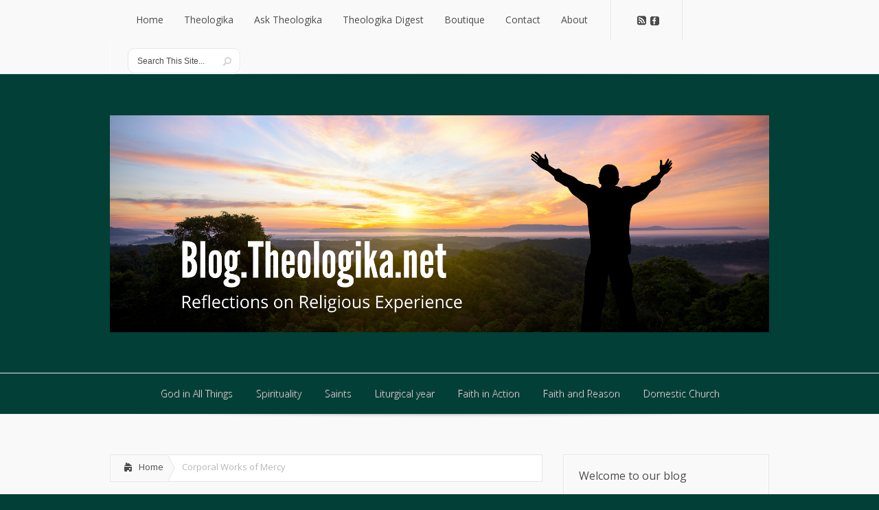

--- FILE ---
content_type: text/html; charset=UTF-8
request_url: https://blog.theologika.net/category/lived-religion/corporal-works-of-mercy/
body_size: 46921
content:
<!DOCTYPE html>
<!--[if IE 6]>
<html id="ie6" dir="ltr" lang="en-US" prefix="og: https://ogp.me/ns#">
<![endif]-->
<!--[if IE 7]>
<html id="ie7" dir="ltr" lang="en-US" prefix="og: https://ogp.me/ns#">
<![endif]-->
<!--[if IE 8]>
<html id="ie8" dir="ltr" lang="en-US" prefix="og: https://ogp.me/ns#">
<![endif]-->
<!--[if !(IE 6) | !(IE 7) | !(IE 8)  ]><!-->
<html dir="ltr" lang="en-US" prefix="og: https://ogp.me/ns#">
<!--<![endif]-->
<head>
	<meta charset="UTF-8" />
			
	<meta http-equiv="X-UA-Compatible" content="IE=edge">
	<link rel="stylesheet" href="https://blog.theologika.net/wp-content/themes/Lucid/style.css" type="text/css" />
	<link rel="pingback" href="https://blog.theologika.net/xmlrpc.php" />

	<!--[if lt IE 9]>
		<script src="https://blog.theologika.net/wp-content/themes/Lucid/js/html5.js" type="text/javascript"></script>
	<![endif]-->

	<script type="text/javascript">
		document.documentElement.className = 'js';
	</script>

	<script>var et_site_url='https://blog.theologika.net';var et_post_id='0';function et_core_page_resource_fallback(a,b){"undefined"===typeof b&&(b=a.sheet.cssRules&&0===a.sheet.cssRules.length);b&&(a.onerror=null,a.onload=null,a.href?a.href=et_site_url+"/?et_core_page_resource="+a.id+et_post_id:a.src&&(a.src=et_site_url+"/?et_core_page_resource="+a.id+et_post_id))}
</script><title>Corporal Works of Mercy | blog.theologika.net</title>
	<script type="text/javascript">function theChampLoadEvent(e){var t=window.onload;if(typeof window.onload!="function"){window.onload=e}else{window.onload=function(){t();e()}}}</script>
		<script type="text/javascript">var theChampDefaultLang = 'en_US', theChampCloseIconPath = 'https://blog.theologika.net/wp-content/plugins/super-socializer/images/close.png';</script>
		<script>var theChampSiteUrl = 'https://blog.theologika.net', theChampVerified = 0, theChampEmailPopup = 0, heateorSsMoreSharePopupSearchText = 'Search';</script>
			<script> var theChampFBKey = '', theChampFBLang = 'en_US', theChampFbLikeMycred = 0, theChampSsga = 0, theChampCommentNotification = 0, theChampHeateorFcmRecentComments = 0, theChampFbIosLogin = 0; </script>
						<script type="text/javascript">var theChampFBCommentUrl = 'https://blog.theologika.net/god-you-are-the-source/'; var theChampFBCommentColor = ''; var theChampFBCommentNumPosts = ''; var theChampFBCommentWidth = '100%'; var theChampFBCommentOrderby = ''; var theChampCommentingTabs = "wordpress,facebook,disqus", theChampGpCommentsUrl = 'https://blog.theologika.net/god-you-are-the-source/', theChampDisqusShortname = '', theChampScEnabledTabs = 'wordpress,fb', theChampScLabel = 'Leave a reply', theChampScTabLabels = {"wordpress":"Default Comments (0)","fb":"Facebook Comments","disqus":"Disqus Comments"}, theChampGpCommentsWidth = 0, theChampCommentingId = 'respond'</script>
						<script> var theChampSharingAjaxUrl = 'https://blog.theologika.net/wp-admin/admin-ajax.php', heateorSsFbMessengerAPI = 'https://www.facebook.com/dialog/send?app_id=595489497242932&display=popup&link=%encoded_post_url%&redirect_uri=%encoded_post_url%',heateorSsWhatsappShareAPI = 'web', heateorSsUrlCountFetched = [], heateorSsSharesText = 'Shares', heateorSsShareText = 'Share', theChampPluginIconPath = 'https://blog.theologika.net/wp-content/plugins/super-socializer/images/logo.png', theChampSaveSharesLocally = 0, theChampHorizontalSharingCountEnable = 0, theChampVerticalSharingCountEnable = 0, theChampSharingOffset = -10, theChampCounterOffset = -10, theChampMobileStickySharingEnabled = 1, heateorSsCopyLinkMessage = "Link copied.";
		var heateorSsHorSharingShortUrl = "https://blog.theologika.net/god-you-are-the-source/";var heateorSsVerticalSharingShortUrl = "https://blog.theologika.net/god-you-are-the-source/";		</script>
			<style type="text/css">
						.the_champ_button_instagram span.the_champ_svg,a.the_champ_instagram span.the_champ_svg{background:radial-gradient(circle at 30% 107%,#fdf497 0,#fdf497 5%,#fd5949 45%,#d6249f 60%,#285aeb 90%)}
					.the_champ_horizontal_sharing .the_champ_svg,.heateor_ss_standard_follow_icons_container .the_champ_svg{
					color: #fff;
				border-width: 0px;
		border-style: solid;
		border-color: transparent;
	}
		.the_champ_horizontal_sharing .theChampTCBackground{
		color:#666;
	}
		.the_champ_horizontal_sharing span.the_champ_svg:hover,.heateor_ss_standard_follow_icons_container span.the_champ_svg:hover{
				border-color: transparent;
	}
		.the_champ_vertical_sharing span.the_champ_svg,.heateor_ss_floating_follow_icons_container span.the_champ_svg{
					color: #fff;
				border-width: 0px;
		border-style: solid;
		border-color: transparent;
	}
		.the_champ_vertical_sharing .theChampTCBackground{
		color:#666;
	}
		.the_champ_vertical_sharing span.the_champ_svg:hover,.heateor_ss_floating_follow_icons_container span.the_champ_svg:hover{
						border-color: transparent;
		}
	@media screen and (max-width:783px){.the_champ_vertical_sharing{display:none!important}}div.heateor_ss_mobile_footer{display:none;}@media screen and (max-width:783px){div.the_champ_bottom_sharing div.the_champ_sharing_ul .theChampTCBackground{width:100%!important;background-color:white}div.the_champ_bottom_sharing{width:100%!important;left:0!important;}div.the_champ_bottom_sharing a{width:10% !important;margin:0!important;padding:0!important;}div.the_champ_bottom_sharing .the_champ_svg{width:100%!important;}div.the_champ_bottom_sharing div.theChampTotalShareCount{font-size:.7em!important;line-height:24.5px!important}div.the_champ_bottom_sharing div.theChampTotalShareText{font-size:.5em!important;line-height:0px!important}div.heateor_ss_mobile_footer{display:block;height:35px;}.the_champ_bottom_sharing{padding:0!important;display:block!important;width: auto!important;bottom:-2px!important;top: auto!important;}.the_champ_bottom_sharing .the_champ_square_count{line-height: inherit;}.the_champ_bottom_sharing .theChampSharingArrow{display:none;}.the_champ_bottom_sharing .theChampTCBackground{margin-right: 1.1em !important}}</style>
		<style>img:is([sizes="auto" i], [sizes^="auto," i]) { contain-intrinsic-size: 3000px 1500px }</style>
	
		<!-- All in One SEO 4.9.2 - aioseo.com -->
	<meta name="robots" content="max-image-preview:large" />
	<meta name="keywords" content="conversion,everyday revelation,faith in aciton,god in all things,corporal works of mercy,spiritual works of mercy,discernment,church in the time of covid-19,corona virus,giovanni guida painting,sharing,reducing poverty,gospel message,lived religion,corporal works of mercy,social justice,theological reflection,jesus\&#039; life,faith in action,lent,sharing water,corporal works of mercy,faith in action,liturgy,liturgy of the hours,prayer,spiritual growth,music camp international,connie fortunato,musical instruction for orphans,music for abandoned children,music for disabled children,faith in action,lived religion,corporal works of mercy,music and art,social justice,faith in action,lived religion,corporal works of mercy,prayer,spiritual growth,sant\&#039;egidio communities,pope francis,solidarity with the poor,social justice,eastern and western churches,community prayer,conversion,everday revelation,faith and public policy,faith in action,incarnation,lived religion,corporal works of mercy,evangelization,liberation theology,spiritual works of mercy,love,ministry,young adult ministry,papa francisco,pope francis,problem of evil,religious education,social justice,spiritual growth,discernment,spirituality,ignatian spirituality,theological reflection,christology,conversion,faith in action,incarnation,lived religion,corporal works of mercy,love,miracles,papa francisco platica con los jóvenes filipinos,por qué sufren los niños,encuentro con los jóvenes,amor de cristo,conversión,el problema de la maldad,crecimiento espiritual,importancia de recibir el amor de dios,aprender a mendigar,aprender de los a quienes servimos,the gabriel project,faith in action,lived religion,corporal works of mercy,women,crisis pregnancy support,pro-life activity,faith in action,lived religion,corporal works of mercy,pope francis,social justice,showers for the homeless" />
	<link rel="canonical" href="https://blog.theologika.net/category/lived-religion/corporal-works-of-mercy/" />
	<link rel="next" href="https://blog.theologika.net/category/lived-religion/corporal-works-of-mercy/page/2/" />
	<meta name="generator" content="All in One SEO (AIOSEO) 4.9.2" />
		<script type="application/ld+json" class="aioseo-schema">
			{"@context":"https:\/\/schema.org","@graph":[{"@type":"BreadcrumbList","@id":"https:\/\/blog.theologika.net\/category\/lived-religion\/corporal-works-of-mercy\/#breadcrumblist","itemListElement":[{"@type":"ListItem","@id":"https:\/\/blog.theologika.net#listItem","position":1,"name":"Home","item":"https:\/\/blog.theologika.net","nextItem":{"@type":"ListItem","@id":"https:\/\/blog.theologika.net\/category\/lived-religion\/#listItem","name":"Lived Religion"}},{"@type":"ListItem","@id":"https:\/\/blog.theologika.net\/category\/lived-religion\/#listItem","position":2,"name":"Lived Religion","item":"https:\/\/blog.theologika.net\/category\/lived-religion\/","nextItem":{"@type":"ListItem","@id":"https:\/\/blog.theologika.net\/category\/lived-religion\/corporal-works-of-mercy\/#listItem","name":"Corporal Works of Mercy"},"previousItem":{"@type":"ListItem","@id":"https:\/\/blog.theologika.net#listItem","name":"Home"}},{"@type":"ListItem","@id":"https:\/\/blog.theologika.net\/category\/lived-religion\/corporal-works-of-mercy\/#listItem","position":3,"name":"Corporal Works of Mercy","previousItem":{"@type":"ListItem","@id":"https:\/\/blog.theologika.net\/category\/lived-religion\/#listItem","name":"Lived Religion"}}]},{"@type":"CollectionPage","@id":"https:\/\/blog.theologika.net\/category\/lived-religion\/corporal-works-of-mercy\/#collectionpage","url":"https:\/\/blog.theologika.net\/category\/lived-religion\/corporal-works-of-mercy\/","name":"Corporal Works of Mercy | blog.theologika.net","inLanguage":"en-US","isPartOf":{"@id":"https:\/\/blog.theologika.net\/#website"},"breadcrumb":{"@id":"https:\/\/blog.theologika.net\/category\/lived-religion\/corporal-works-of-mercy\/#breadcrumblist"}},{"@type":"Organization","@id":"https:\/\/blog.theologika.net\/#organization","name":"Theologika","description":"Thoughtful Reflections on Religious Experience","url":"https:\/\/blog.theologika.net\/","logo":{"@type":"ImageObject","url":"https:\/\/blog.theologika.net\/wp-content\/uploads\/2020\/07\/Theologika-Blog-Banner-Large.png","@id":"https:\/\/blog.theologika.net\/category\/lived-religion\/corporal-works-of-mercy\/#organizationLogo","width":1746,"height":574},"image":{"@id":"https:\/\/blog.theologika.net\/category\/lived-religion\/corporal-works-of-mercy\/#organizationLogo"}},{"@type":"WebSite","@id":"https:\/\/blog.theologika.net\/#website","url":"https:\/\/blog.theologika.net\/","name":"blog.theologika.net","description":"Thoughtful Reflections on Religious Experience","inLanguage":"en-US","publisher":{"@id":"https:\/\/blog.theologika.net\/#organization"}}]}
		</script>
		<!-- All in One SEO -->

<link rel='dns-prefetch' href='//fonts.googleapis.com' />
<link rel="alternate" type="application/rss+xml" title="blog.theologika.net &raquo; Feed" href="https://blog.theologika.net/feed/" />
<link rel="alternate" type="application/rss+xml" title="blog.theologika.net &raquo; Comments Feed" href="https://blog.theologika.net/comments/feed/" />
<link rel="alternate" type="application/rss+xml" title="blog.theologika.net &raquo; Corporal Works of Mercy Category Feed" href="https://blog.theologika.net/category/lived-religion/corporal-works-of-mercy/feed/" />
		<!-- This site uses the Google Analytics by MonsterInsights plugin v9.10.0 - Using Analytics tracking - https://www.monsterinsights.com/ -->
		<!-- Note: MonsterInsights is not currently configured on this site. The site owner needs to authenticate with Google Analytics in the MonsterInsights settings panel. -->
					<!-- No tracking code set -->
				<!-- / Google Analytics by MonsterInsights -->
		<script type="text/javascript">
/* <![CDATA[ */
window._wpemojiSettings = {"baseUrl":"https:\/\/s.w.org\/images\/core\/emoji\/16.0.1\/72x72\/","ext":".png","svgUrl":"https:\/\/s.w.org\/images\/core\/emoji\/16.0.1\/svg\/","svgExt":".svg","source":{"concatemoji":"https:\/\/blog.theologika.net\/wp-includes\/js\/wp-emoji-release.min.js?ver=6.8.3"}};
/*! This file is auto-generated */
!function(s,n){var o,i,e;function c(e){try{var t={supportTests:e,timestamp:(new Date).valueOf()};sessionStorage.setItem(o,JSON.stringify(t))}catch(e){}}function p(e,t,n){e.clearRect(0,0,e.canvas.width,e.canvas.height),e.fillText(t,0,0);var t=new Uint32Array(e.getImageData(0,0,e.canvas.width,e.canvas.height).data),a=(e.clearRect(0,0,e.canvas.width,e.canvas.height),e.fillText(n,0,0),new Uint32Array(e.getImageData(0,0,e.canvas.width,e.canvas.height).data));return t.every(function(e,t){return e===a[t]})}function u(e,t){e.clearRect(0,0,e.canvas.width,e.canvas.height),e.fillText(t,0,0);for(var n=e.getImageData(16,16,1,1),a=0;a<n.data.length;a++)if(0!==n.data[a])return!1;return!0}function f(e,t,n,a){switch(t){case"flag":return n(e,"\ud83c\udff3\ufe0f\u200d\u26a7\ufe0f","\ud83c\udff3\ufe0f\u200b\u26a7\ufe0f")?!1:!n(e,"\ud83c\udde8\ud83c\uddf6","\ud83c\udde8\u200b\ud83c\uddf6")&&!n(e,"\ud83c\udff4\udb40\udc67\udb40\udc62\udb40\udc65\udb40\udc6e\udb40\udc67\udb40\udc7f","\ud83c\udff4\u200b\udb40\udc67\u200b\udb40\udc62\u200b\udb40\udc65\u200b\udb40\udc6e\u200b\udb40\udc67\u200b\udb40\udc7f");case"emoji":return!a(e,"\ud83e\udedf")}return!1}function g(e,t,n,a){var r="undefined"!=typeof WorkerGlobalScope&&self instanceof WorkerGlobalScope?new OffscreenCanvas(300,150):s.createElement("canvas"),o=r.getContext("2d",{willReadFrequently:!0}),i=(o.textBaseline="top",o.font="600 32px Arial",{});return e.forEach(function(e){i[e]=t(o,e,n,a)}),i}function t(e){var t=s.createElement("script");t.src=e,t.defer=!0,s.head.appendChild(t)}"undefined"!=typeof Promise&&(o="wpEmojiSettingsSupports",i=["flag","emoji"],n.supports={everything:!0,everythingExceptFlag:!0},e=new Promise(function(e){s.addEventListener("DOMContentLoaded",e,{once:!0})}),new Promise(function(t){var n=function(){try{var e=JSON.parse(sessionStorage.getItem(o));if("object"==typeof e&&"number"==typeof e.timestamp&&(new Date).valueOf()<e.timestamp+604800&&"object"==typeof e.supportTests)return e.supportTests}catch(e){}return null}();if(!n){if("undefined"!=typeof Worker&&"undefined"!=typeof OffscreenCanvas&&"undefined"!=typeof URL&&URL.createObjectURL&&"undefined"!=typeof Blob)try{var e="postMessage("+g.toString()+"("+[JSON.stringify(i),f.toString(),p.toString(),u.toString()].join(",")+"));",a=new Blob([e],{type:"text/javascript"}),r=new Worker(URL.createObjectURL(a),{name:"wpTestEmojiSupports"});return void(r.onmessage=function(e){c(n=e.data),r.terminate(),t(n)})}catch(e){}c(n=g(i,f,p,u))}t(n)}).then(function(e){for(var t in e)n.supports[t]=e[t],n.supports.everything=n.supports.everything&&n.supports[t],"flag"!==t&&(n.supports.everythingExceptFlag=n.supports.everythingExceptFlag&&n.supports[t]);n.supports.everythingExceptFlag=n.supports.everythingExceptFlag&&!n.supports.flag,n.DOMReady=!1,n.readyCallback=function(){n.DOMReady=!0}}).then(function(){return e}).then(function(){var e;n.supports.everything||(n.readyCallback(),(e=n.source||{}).concatemoji?t(e.concatemoji):e.wpemoji&&e.twemoji&&(t(e.twemoji),t(e.wpemoji)))}))}((window,document),window._wpemojiSettings);
/* ]]> */
</script>
<meta content="Lucid v.2.6.14" name="generator"/>
	<style type="text/css">
		body { color: #000000; }
		#content-area a { color: #; }
		ul.nav li a { color: #0000000 !important; }
		ul.nav > li.current_page_item > a, ul#top-menu > li:hover > a, ul.nav > li.current-cat > a { color: #; }
		h1, h2, h3, h4, h5, h6, h1 a, h2 a, h3 a, h4 a, h5 a, h6 a { color: #0000000; }

		#sidebar a { color:#; }
		.footer-widget { color:#e8f008 }
		#footer a, ul#bottom-menu li a { color:#0ae9f5 }
	</style>


<link rel='stylesheet' id='SFMCss-css' href='https://blog.theologika.net/wp-content/plugins/feedburner-alternative-and-rss-redirect/css/sfm_style.css?ver=6.8.3' type='text/css' media='all' />
<link rel='stylesheet' id='SFMCSS-css' href='https://blog.theologika.net/wp-content/plugins/feedburner-alternative-and-rss-redirect/css/sfm_widgetStyle.css?ver=6.8.3' type='text/css' media='all' />
<link rel='stylesheet' id='pmb_common-css' href='https://blog.theologika.net/wp-content/plugins/print-my-blog/assets/styles/pmb-common.css?ver=1756120229' type='text/css' media='all' />
<style id='wp-emoji-styles-inline-css' type='text/css'>

	img.wp-smiley, img.emoji {
		display: inline !important;
		border: none !important;
		box-shadow: none !important;
		height: 1em !important;
		width: 1em !important;
		margin: 0 0.07em !important;
		vertical-align: -0.1em !important;
		background: none !important;
		padding: 0 !important;
	}
</style>
<link rel='stylesheet' id='wp-block-library-css' href='https://blog.theologika.net/wp-includes/css/dist/block-library/style.min.css?ver=6.8.3' type='text/css' media='all' />
<style id='classic-theme-styles-inline-css' type='text/css'>
/*! This file is auto-generated */
.wp-block-button__link{color:#fff;background-color:#32373c;border-radius:9999px;box-shadow:none;text-decoration:none;padding:calc(.667em + 2px) calc(1.333em + 2px);font-size:1.125em}.wp-block-file__button{background:#32373c;color:#fff;text-decoration:none}
</style>
<link rel='stylesheet' id='single-testimonial-block-css' href='https://blog.theologika.net/wp-content/plugins/easy-testimonials/blocks/single-testimonial/style.css?ver=1678679773' type='text/css' media='all' />
<link rel='stylesheet' id='random-testimonial-block-css' href='https://blog.theologika.net/wp-content/plugins/easy-testimonials/blocks/random-testimonial/style.css?ver=1678679773' type='text/css' media='all' />
<link rel='stylesheet' id='testimonials-list-block-css' href='https://blog.theologika.net/wp-content/plugins/easy-testimonials/blocks/testimonials-list/style.css?ver=1678679773' type='text/css' media='all' />
<link rel='stylesheet' id='testimonials-cycle-block-css' href='https://blog.theologika.net/wp-content/plugins/easy-testimonials/blocks/testimonials-cycle/style.css?ver=1678679773' type='text/css' media='all' />
<link rel='stylesheet' id='testimonials-grid-block-css' href='https://blog.theologika.net/wp-content/plugins/easy-testimonials/blocks/testimonials-grid/style.css?ver=1678679773' type='text/css' media='all' />
<link rel='stylesheet' id='aioseo/css/src/vue/standalone/blocks/table-of-contents/global.scss-css' href='https://blog.theologika.net/wp-content/plugins/all-in-one-seo-pack/dist/Lite/assets/css/table-of-contents/global.e90f6d47.css?ver=4.9.2' type='text/css' media='all' />
<link rel='stylesheet' id='pmb-select2-css' href='https://blog.theologika.net/wp-content/plugins/print-my-blog/assets/styles/libs/select2.min.css?ver=4.0.6' type='text/css' media='all' />
<link rel='stylesheet' id='pmb-jquery-ui-css' href='https://blog.theologika.net/wp-content/plugins/print-my-blog/assets/styles/libs/jquery-ui/jquery-ui.min.css?ver=1.11.4' type='text/css' media='all' />
<link rel='stylesheet' id='pmb-setup-page-css' href='https://blog.theologika.net/wp-content/plugins/print-my-blog/assets/styles/setup-page.css?ver=1756120229' type='text/css' media='all' />
<style id='global-styles-inline-css' type='text/css'>
:root{--wp--preset--aspect-ratio--square: 1;--wp--preset--aspect-ratio--4-3: 4/3;--wp--preset--aspect-ratio--3-4: 3/4;--wp--preset--aspect-ratio--3-2: 3/2;--wp--preset--aspect-ratio--2-3: 2/3;--wp--preset--aspect-ratio--16-9: 16/9;--wp--preset--aspect-ratio--9-16: 9/16;--wp--preset--color--black: #000000;--wp--preset--color--cyan-bluish-gray: #abb8c3;--wp--preset--color--white: #ffffff;--wp--preset--color--pale-pink: #f78da7;--wp--preset--color--vivid-red: #cf2e2e;--wp--preset--color--luminous-vivid-orange: #ff6900;--wp--preset--color--luminous-vivid-amber: #fcb900;--wp--preset--color--light-green-cyan: #7bdcb5;--wp--preset--color--vivid-green-cyan: #00d084;--wp--preset--color--pale-cyan-blue: #8ed1fc;--wp--preset--color--vivid-cyan-blue: #0693e3;--wp--preset--color--vivid-purple: #9b51e0;--wp--preset--gradient--vivid-cyan-blue-to-vivid-purple: linear-gradient(135deg,rgba(6,147,227,1) 0%,rgb(155,81,224) 100%);--wp--preset--gradient--light-green-cyan-to-vivid-green-cyan: linear-gradient(135deg,rgb(122,220,180) 0%,rgb(0,208,130) 100%);--wp--preset--gradient--luminous-vivid-amber-to-luminous-vivid-orange: linear-gradient(135deg,rgba(252,185,0,1) 0%,rgba(255,105,0,1) 100%);--wp--preset--gradient--luminous-vivid-orange-to-vivid-red: linear-gradient(135deg,rgba(255,105,0,1) 0%,rgb(207,46,46) 100%);--wp--preset--gradient--very-light-gray-to-cyan-bluish-gray: linear-gradient(135deg,rgb(238,238,238) 0%,rgb(169,184,195) 100%);--wp--preset--gradient--cool-to-warm-spectrum: linear-gradient(135deg,rgb(74,234,220) 0%,rgb(151,120,209) 20%,rgb(207,42,186) 40%,rgb(238,44,130) 60%,rgb(251,105,98) 80%,rgb(254,248,76) 100%);--wp--preset--gradient--blush-light-purple: linear-gradient(135deg,rgb(255,206,236) 0%,rgb(152,150,240) 100%);--wp--preset--gradient--blush-bordeaux: linear-gradient(135deg,rgb(254,205,165) 0%,rgb(254,45,45) 50%,rgb(107,0,62) 100%);--wp--preset--gradient--luminous-dusk: linear-gradient(135deg,rgb(255,203,112) 0%,rgb(199,81,192) 50%,rgb(65,88,208) 100%);--wp--preset--gradient--pale-ocean: linear-gradient(135deg,rgb(255,245,203) 0%,rgb(182,227,212) 50%,rgb(51,167,181) 100%);--wp--preset--gradient--electric-grass: linear-gradient(135deg,rgb(202,248,128) 0%,rgb(113,206,126) 100%);--wp--preset--gradient--midnight: linear-gradient(135deg,rgb(2,3,129) 0%,rgb(40,116,252) 100%);--wp--preset--font-size--small: 13px;--wp--preset--font-size--medium: 20px;--wp--preset--font-size--large: 36px;--wp--preset--font-size--x-large: 42px;--wp--preset--spacing--20: 0.44rem;--wp--preset--spacing--30: 0.67rem;--wp--preset--spacing--40: 1rem;--wp--preset--spacing--50: 1.5rem;--wp--preset--spacing--60: 2.25rem;--wp--preset--spacing--70: 3.38rem;--wp--preset--spacing--80: 5.06rem;--wp--preset--shadow--natural: 6px 6px 9px rgba(0, 0, 0, 0.2);--wp--preset--shadow--deep: 12px 12px 50px rgba(0, 0, 0, 0.4);--wp--preset--shadow--sharp: 6px 6px 0px rgba(0, 0, 0, 0.2);--wp--preset--shadow--outlined: 6px 6px 0px -3px rgba(255, 255, 255, 1), 6px 6px rgba(0, 0, 0, 1);--wp--preset--shadow--crisp: 6px 6px 0px rgba(0, 0, 0, 1);}:where(.is-layout-flex){gap: 0.5em;}:where(.is-layout-grid){gap: 0.5em;}body .is-layout-flex{display: flex;}.is-layout-flex{flex-wrap: wrap;align-items: center;}.is-layout-flex > :is(*, div){margin: 0;}body .is-layout-grid{display: grid;}.is-layout-grid > :is(*, div){margin: 0;}:where(.wp-block-columns.is-layout-flex){gap: 2em;}:where(.wp-block-columns.is-layout-grid){gap: 2em;}:where(.wp-block-post-template.is-layout-flex){gap: 1.25em;}:where(.wp-block-post-template.is-layout-grid){gap: 1.25em;}.has-black-color{color: var(--wp--preset--color--black) !important;}.has-cyan-bluish-gray-color{color: var(--wp--preset--color--cyan-bluish-gray) !important;}.has-white-color{color: var(--wp--preset--color--white) !important;}.has-pale-pink-color{color: var(--wp--preset--color--pale-pink) !important;}.has-vivid-red-color{color: var(--wp--preset--color--vivid-red) !important;}.has-luminous-vivid-orange-color{color: var(--wp--preset--color--luminous-vivid-orange) !important;}.has-luminous-vivid-amber-color{color: var(--wp--preset--color--luminous-vivid-amber) !important;}.has-light-green-cyan-color{color: var(--wp--preset--color--light-green-cyan) !important;}.has-vivid-green-cyan-color{color: var(--wp--preset--color--vivid-green-cyan) !important;}.has-pale-cyan-blue-color{color: var(--wp--preset--color--pale-cyan-blue) !important;}.has-vivid-cyan-blue-color{color: var(--wp--preset--color--vivid-cyan-blue) !important;}.has-vivid-purple-color{color: var(--wp--preset--color--vivid-purple) !important;}.has-black-background-color{background-color: var(--wp--preset--color--black) !important;}.has-cyan-bluish-gray-background-color{background-color: var(--wp--preset--color--cyan-bluish-gray) !important;}.has-white-background-color{background-color: var(--wp--preset--color--white) !important;}.has-pale-pink-background-color{background-color: var(--wp--preset--color--pale-pink) !important;}.has-vivid-red-background-color{background-color: var(--wp--preset--color--vivid-red) !important;}.has-luminous-vivid-orange-background-color{background-color: var(--wp--preset--color--luminous-vivid-orange) !important;}.has-luminous-vivid-amber-background-color{background-color: var(--wp--preset--color--luminous-vivid-amber) !important;}.has-light-green-cyan-background-color{background-color: var(--wp--preset--color--light-green-cyan) !important;}.has-vivid-green-cyan-background-color{background-color: var(--wp--preset--color--vivid-green-cyan) !important;}.has-pale-cyan-blue-background-color{background-color: var(--wp--preset--color--pale-cyan-blue) !important;}.has-vivid-cyan-blue-background-color{background-color: var(--wp--preset--color--vivid-cyan-blue) !important;}.has-vivid-purple-background-color{background-color: var(--wp--preset--color--vivid-purple) !important;}.has-black-border-color{border-color: var(--wp--preset--color--black) !important;}.has-cyan-bluish-gray-border-color{border-color: var(--wp--preset--color--cyan-bluish-gray) !important;}.has-white-border-color{border-color: var(--wp--preset--color--white) !important;}.has-pale-pink-border-color{border-color: var(--wp--preset--color--pale-pink) !important;}.has-vivid-red-border-color{border-color: var(--wp--preset--color--vivid-red) !important;}.has-luminous-vivid-orange-border-color{border-color: var(--wp--preset--color--luminous-vivid-orange) !important;}.has-luminous-vivid-amber-border-color{border-color: var(--wp--preset--color--luminous-vivid-amber) !important;}.has-light-green-cyan-border-color{border-color: var(--wp--preset--color--light-green-cyan) !important;}.has-vivid-green-cyan-border-color{border-color: var(--wp--preset--color--vivid-green-cyan) !important;}.has-pale-cyan-blue-border-color{border-color: var(--wp--preset--color--pale-cyan-blue) !important;}.has-vivid-cyan-blue-border-color{border-color: var(--wp--preset--color--vivid-cyan-blue) !important;}.has-vivid-purple-border-color{border-color: var(--wp--preset--color--vivid-purple) !important;}.has-vivid-cyan-blue-to-vivid-purple-gradient-background{background: var(--wp--preset--gradient--vivid-cyan-blue-to-vivid-purple) !important;}.has-light-green-cyan-to-vivid-green-cyan-gradient-background{background: var(--wp--preset--gradient--light-green-cyan-to-vivid-green-cyan) !important;}.has-luminous-vivid-amber-to-luminous-vivid-orange-gradient-background{background: var(--wp--preset--gradient--luminous-vivid-amber-to-luminous-vivid-orange) !important;}.has-luminous-vivid-orange-to-vivid-red-gradient-background{background: var(--wp--preset--gradient--luminous-vivid-orange-to-vivid-red) !important;}.has-very-light-gray-to-cyan-bluish-gray-gradient-background{background: var(--wp--preset--gradient--very-light-gray-to-cyan-bluish-gray) !important;}.has-cool-to-warm-spectrum-gradient-background{background: var(--wp--preset--gradient--cool-to-warm-spectrum) !important;}.has-blush-light-purple-gradient-background{background: var(--wp--preset--gradient--blush-light-purple) !important;}.has-blush-bordeaux-gradient-background{background: var(--wp--preset--gradient--blush-bordeaux) !important;}.has-luminous-dusk-gradient-background{background: var(--wp--preset--gradient--luminous-dusk) !important;}.has-pale-ocean-gradient-background{background: var(--wp--preset--gradient--pale-ocean) !important;}.has-electric-grass-gradient-background{background: var(--wp--preset--gradient--electric-grass) !important;}.has-midnight-gradient-background{background: var(--wp--preset--gradient--midnight) !important;}.has-small-font-size{font-size: var(--wp--preset--font-size--small) !important;}.has-medium-font-size{font-size: var(--wp--preset--font-size--medium) !important;}.has-large-font-size{font-size: var(--wp--preset--font-size--large) !important;}.has-x-large-font-size{font-size: var(--wp--preset--font-size--x-large) !important;}
:where(.wp-block-post-template.is-layout-flex){gap: 1.25em;}:where(.wp-block-post-template.is-layout-grid){gap: 1.25em;}
:where(.wp-block-columns.is-layout-flex){gap: 2em;}:where(.wp-block-columns.is-layout-grid){gap: 2em;}
:root :where(.wp-block-pullquote){font-size: 1.5em;line-height: 1.6;}
</style>
<link rel='stylesheet' id='easy_testimonial_style-css' href='https://blog.theologika.net/wp-content/plugins/easy-testimonials/include/assets/css/style.css?ver=6.8.3' type='text/css' media='all' />
<link rel='stylesheet' id='mc4wp-form-themes-css' href='https://blog.theologika.net/wp-content/plugins/mailchimp-for-wp/assets/css/form-themes.css?ver=4.10.9' type='text/css' media='all' />
<link rel='stylesheet' id='google_font_open_sans-css' href='//fonts.googleapis.com/css?family=Open+Sans%3A400%2C700%2C300&#038;ver=6.8.3' type='text/css' media='all' />
<link rel='stylesheet' id='google_font_open_sans_condensed-css' href='//fonts.googleapis.com/css?family=Open+Sans+Condensed%3A300%2C700&#038;ver=6.8.3' type='text/css' media='all' />
<link rel='stylesheet' id='et_lb_modules-css' href='https://blog.theologika.net/wp-content/plugins/elegantbuilder/style.css?ver=2.4' type='text/css' media='all' />
<link rel='stylesheet' id='the_champ_frontend_css-css' href='https://blog.theologika.net/wp-content/plugins/super-socializer/css/front.css?ver=7.14.5' type='text/css' media='all' />
<link rel='stylesheet' id='et-shortcodes-css-css' href='https://blog.theologika.net/wp-content/themes/Lucid/epanel/shortcodes/css/shortcodes-legacy.css?ver=2.6.14' type='text/css' media='all' />
<link rel='stylesheet' id='et-shortcodes-responsive-css-css' href='https://blog.theologika.net/wp-content/themes/Lucid/epanel/shortcodes/css/shortcodes_responsive.css?ver=2.6.14' type='text/css' media='all' />
<link rel='stylesheet' id='magnific_popup-css' href='https://blog.theologika.net/wp-content/themes/Lucid/includes/page_templates/js/magnific_popup/magnific_popup.css?ver=1.3.4' type='text/css' media='screen' />
<link rel='stylesheet' id='et_page_templates-css' href='https://blog.theologika.net/wp-content/themes/Lucid/includes/page_templates/page_templates.css?ver=1.8' type='text/css' media='screen' />
<script type="text/javascript" src="https://blog.theologika.net/wp-includes/js/jquery/jquery.min.js?ver=3.7.1" id="jquery-core-js"></script>
<script type="text/javascript" src="https://blog.theologika.net/wp-includes/js/jquery/jquery-migrate.min.js?ver=3.4.1" id="jquery-migrate-js"></script>
<script type="text/javascript" id="easy-testimonials-reveal-js-extra">
/* <![CDATA[ */
var easy_testimonials_reveal = {"show_less_text":"Show Less"};
/* ]]> */
</script>
<script type="text/javascript" src="https://blog.theologika.net/wp-content/plugins/easy-testimonials/include/assets/js/easy-testimonials-reveal.js?ver=6.8.3" id="easy-testimonials-reveal-js"></script>
<link rel="https://api.w.org/" href="https://blog.theologika.net/wp-json/" /><link rel="alternate" title="JSON" type="application/json" href="https://blog.theologika.net/wp-json/wp/v2/categories/591" /><link rel="EditURI" type="application/rsd+xml" title="RSD" href="https://blog.theologika.net/xmlrpc.php?rsd" />
<meta name="generator" content="WordPress 6.8.3" />
<style type="text/css" media="screen"></style><style type="text/css" media="screen">@media (max-width: 728px) {}</style><style type="text/css" media="screen">@media (max-width: 320px) {}</style> <meta name="follow.[base64]" content="Mf0Ss1q2qRNqCv1XupLr"/>		<script type="text/javascript" async defer data-pin-color="red"  data-pin-hover="true"
			src="https://blog.theologika.net/wp-content/plugins/pinterest-pin-it-button-on-image-hover-and-post/js/pinit.js"></script>
				<style>
				</style>
	<meta name="viewport" content="width=device-width, initial-scale=1.0, maximum-scale=1.0, user-scalable=0" /><style>
		#featured .flex-direction-nav a:hover, #video-slider-section .flex-direction-nav a:hover { background-color: #00befe; }
			#featured_section .active-slide .post-meta, #featured_section .switcher_hover .post-meta, .et_tab_link_hover .post-meta { background: #009cff; }
			h3.main-title { background-color: #009cff; -moz-box-shadow: inset 0 0 10px rgba(0,133,245,0.1); -webkit-box-shadow: inset 0 0 10px rgba(0,133,245,0.1); box-shadow: inset 0 0 10px rgba(0,133,245,0.1); border: 1px solid #0085f5; }
				.widget li { background: url(https://blog.theologika.net/wp-content/themes/Lucid/images/widget-blue-bullet.png) no-repeat 24px 24px; }
				.footer-widget li { background: url(https://blog.theologika.net/wp-content/themes/Lucid/images/widget-blue-bullet.png) no-repeat 0 4px; }
				.et_mobile_menu li a { background-image: url(https://blog.theologika.net/wp-content/themes/Lucid/images/widget-blue-bullet.png); }
		a { color: #009cff; }
		.et_video_play { background-color: #009cff; }
		#second-menu > ul > li > a:hover { background-color: #009cff; -moz-box-shadow: inset 0 0 10px rgba(0,0,0,0.3); -webkit-box-shadow: inset 0 0 10px rgba(0,0,0,0.3); box-shadow: inset 0 0 10px rgba(0,0,0,0.3); }
		#second-menu ul ul li a:hover { background-color: #33b0ff; }
		#second-menu ul.nav li ul { background: #009cff; }
		#second-menu ul ul li a { border-top: 1px solid #33b0ff; }
		</style><link rel="preload" href="https://blog.theologika.net/wp-content/themes/Lucid/core/admin/fonts/modules.ttf" as="font" crossorigin="anonymous"><style type="text/css" id="custom-background-css">
body.custom-background { background-color: #013f37; }
</style>
	<link rel="stylesheet" id="et-customizer-global-cached-inline-styles" href="https://blog.theologika.net/wp-content/et-cache/global/et-customizer-global-17644482499329.min.css" onerror="et_core_page_resource_fallback(this, true)" onload="et_core_page_resource_fallback(this)" /></head>
<body class="archive category category-corporal-works-of-mercy category-591 custom-background wp-theme-Lucid et_includes_sidebar">
		<header id="main-header">
		<div class="container clearfix">
			<a href="#" class="mobile_nav closed">Pages Menu<span></span></a>			<nav id="top-menu">
				<ul id="menu-menu-1" class="nav"><li id="menu-item-5426" class="menu-item menu-item-type-custom menu-item-object-custom menu-item-home menu-item-5426"><a href="http://blog.theologika.net/">Home</a></li>
<li id="menu-item-5525" class="menu-item menu-item-type-post_type menu-item-object-page menu-item-5525"><a target="_blank" href="http://www.theologika.net#new_tab">Theologika</a></li>
<li id="menu-item-7110" class="menu-item menu-item-type-post_type menu-item-object-page menu-item-7110"><a target="_blank" href="http://Ask.theologika.net#new_tab">Ask Theologika</a></li>
<li id="menu-item-5605" class="menu-item menu-item-type-post_type menu-item-object-page menu-item-5605"><a target="_blank" href="http://digest.theologika.net#new_tab">Theologika Digest</a></li>
<li id="menu-item-7109" class="menu-item menu-item-type-post_type menu-item-object-page menu-item-7109"><a target="_blank" href="http://store.theologika.net#new_tab">Boutique</a></li>
<li id="menu-item-6777" class="menu-item menu-item-type-post_type menu-item-object-page menu-item-6777"><a href="https://blog.theologika.net/contact/">Contact</a></li>
<li id="menu-item-5427" class="menu-item menu-item-type-post_type menu-item-object-page menu-item-5427"><a href="https://blog.theologika.net/about/">About</a></li>
</ul>			</nav>

			<div id="social-icons"><a href='https://blog.theologika.net/feed/' target='_blank'><img alt='Rss' src='https://blog.theologika.net/wp-content/themes/Lucid/images/rss.png' /></a><a href='https://www.facebook.com/Theologika' target='_blank'><img alt='Facebook' src='https://blog.theologika.net/wp-content/themes/Lucid/images/facebook.png' /></a></div> <!-- end #social-icons -->
			<div id="search">
				<div id="search-form">
					<form method="get" id="searchform" action="https://blog.theologika.net//">
						<input type="text" value="Search This Site..." name="s" id="searchinput" />
						<input type="image" alt="Submit" src="https://blog.theologika.net/wp-content/themes/Lucid/images/search_btn.png" id="searchsubmit" />
					</form>
				</div> <!-- end #search-form -->
			</div> <!-- end #search -->
		</div> <!-- end .container -->
	</header> <!-- end #main-header -->

	
	<div class="container">
		<div id="logo-area">
			<a href="https://blog.theologika.net/">
								<img src="http://blog.theologika.net/wp-content/uploads/2020/07/Theologika-Blog-Banner-Large.png" alt="blog.theologika.net" id="logo"/>
			</a>

					</div>
	</div> <!-- end .container -->
	<div id="secondary-menu">
		<div class="container">
			<a href="#" class="mobile_nav closed">Categories Menu<span></span></a>			<nav id="second-menu" class="clearfix">
				<ul id="menu-menu-2" class="nav"><li id="menu-item-5465" class="menu-item menu-item-type-taxonomy menu-item-object-category menu-item-5465"><a href="https://blog.theologika.net/category/god-in-all-things/">God in All Things</a></li>
<li id="menu-item-5462" class="menu-item menu-item-type-taxonomy menu-item-object-category menu-item-5462"><a href="https://blog.theologika.net/category/spirituality/">Spirituality</a></li>
<li id="menu-item-5460" class="menu-item menu-item-type-taxonomy menu-item-object-category menu-item-5460"><a href="https://blog.theologika.net/category/saints/">Saints</a></li>
<li id="menu-item-5463" class="menu-item menu-item-type-taxonomy menu-item-object-category menu-item-5463"><a href="https://blog.theologika.net/category/liturgical-year/">Liturgical year</a></li>
<li id="menu-item-5461" class="menu-item menu-item-type-taxonomy menu-item-object-category menu-item-5461"><a href="https://blog.theologika.net/category/faith-in-action/">Faith in Action</a></li>
<li id="menu-item-5464" class="menu-item menu-item-type-taxonomy menu-item-object-category menu-item-5464"><a href="https://blog.theologika.net/category/faith-and-reason/">Faith and Reason</a></li>
<li id="menu-item-5466" class="menu-item menu-item-type-taxonomy menu-item-object-category menu-item-5466"><a href="https://blog.theologika.net/category/lived-religion/domestic-church-lived-religion/">Domestic Church</a></li>
</ul>			</nav>
		</div> <!-- end .container -->
	</div> <!-- end #secondary-menu -->
	<div id="main-area">
		<div class="container">
<div id="content-area" class="clearfix">
	<div id="left-area">
		<div id="breadcrumbs" class="clearfix">
					<a href="https://blog.theologika.net" class="breadcrumbs_home">Home</a> <span class="raquo">&raquo;</span>

									Corporal Works of Mercy					</div> <!-- end #breadcrumbs -->
					<article id="post-9711" class="entry clearfix post-9711 post type-post status-publish format-standard hentry category-corporal-works-of-mercy category-cycle-c category-jesus category-liturgical-year category-lived-religion category-ordinary-time tag-corporal-works-of-mercy tag-fr-ron-shirley tag-lived-religion-2 tag-twenty-second-sunday-in-ordinary-time-cycle-c">
	<p class="meta-info">Posted  by <a href="https://blog.theologika.net/author/fr-ron-shirley/" title="Posts by Fr. Ron Shirley" rel="author">Fr. Ron Shirley</a> on Aug 31, 2025</p>
			<div class="post-thumbnail">
			<a href="https://blog.theologika.net/god-you-are-the-source/">
				<img src="https://blog.theologika.net/wp-content/uploads/2025/09/Nutrition_Issa-Al-Raghi-CC-attribution-300x200.jpg" alt="God You Are the Source" class="" width="630" height="210" />				<span class="overlay"></span>
			</a>
		</div> 	<!-- end .post-thumbnail -->
		<div class="post_content clearfix">
		<h2 class="title"><a href="https://blog.theologika.net/god-you-are-the-source/">God You Are the Source</a></h2>
		<p><a href="https://blog.theologika.net/wp-content/uploads/2025/09/Nutrition_Issa-Al-Raghi-CC-attribution.jpg"><img decoding="async" class="alignleft size-medium wp-image-9717" src="https://blog.theologika.net/wp-content/uploads/2025/09/Nutrition_Issa-Al-Raghi-CC-attribution-300x200.jpg" alt="" width="300" height="200" srcset="https://blog.theologika.net/wp-content/uploads/2025/09/Nutrition_Issa-Al-Raghi-CC-attribution-300x200.jpg 300w, https://blog.theologika.net/wp-content/uploads/2025/09/Nutrition_Issa-Al-Raghi-CC-attribution-150x100.jpg 150w, https://blog.theologika.net/wp-content/uploads/2025/09/Nutrition_Issa-Al-Raghi-CC-attribution-768x512.jpg 768w, https://blog.theologika.net/wp-content/uploads/2025/09/Nutrition_Issa-Al-Raghi-CC-attribution-140x94.jpg 140w, https://blog.theologika.net/wp-content/uploads/2025/09/Nutrition_Issa-Al-Raghi-CC-attribution.jpg 960w" sizes="(max-width: 300px) 100vw, 300px" /></a>I think Jesus was a first-class people watcher.  One day he was invited to be a guest in the home of a Pharisee.  When it came time for dinner, he began watching closely the other guests’ behavior.  He watched all the jockeying for position to be number 1.  When all were seated, Jesus gave them a piece of his mind.  What he had to say was much more than a lesson about table manners.  In essence Jesus said, “It’s a foolish thing to waste your time and energy trying to look important.”</p>
<p>In thinking about this statement, I believe there are a couple of important considerations to keep in mind:</p>
<ol>
<li>Jesus never discouraged the desire for greatness . . . He encouraged it. It was never human littleness that Jesus stressed, but human grandeur.  “You are the light of the world; you are the salt of the earth.”</li>
<li>His philosophy was: try hard to achieve. Do something significant with your gifts; be the best person that you can possibly become.</li>
</ol>
<p>Where then do we get out of focus in this area?  Let me suggest this:</p>
<p>Most of us don’t make a big fuss about the seating arrangements at banquets, but we are still masters in the gentle art of self promotion. We have these neat tricks that we use to elbow our way up to the head table of life.</p>
<ul>
<li>One of them is criticism of others; fault finding in others is almost always an attempt to cover up some weaknesses in ourselves.  If we can’t climb to the top, we can accomplish something of the same result by pulling others down.  We need to remember that we can never promote ourselves by putting down other people.  Invariably the opposite happens.  Life just moves us down to a lower seat and we gain the reputation of a small minded, critical, jealous person.</li>
<li>Another common means of self-promotion is boastfulness. What a waste of time.  No person is as boring and unconvincing as the one who continually talks about his or her achievements.  There is something about arrogance that just doesn’t make sense, and we all know it.  Whatever we are and whatever we’ve accomplished, it has required the love and help of God and a lot of people.  Our best posture should be gratitude.  (Sports personality, thank you God)</li>
</ul>
<p>Let me close with this statement:  If you really want to be important, stop worrying about where you are seated at the Banquet of Life and just get up and start waiting on tables.  God, you are the source of all we have . . . thank you!</p>
<p>Now, that’s where true humility starts!</p>
<p style="text-align: right;">Readings for the <a href="https://bible.usccb.org/bible/readings/083125.cfm" target="_blank" rel="noopener">Twenty-second Sunday in Ordinary Time &#8211; Cycle C</a></p>
<p>&nbsp;</p>
		<a href="https://blog.theologika.net/god-you-are-the-source/" class="more">Read More</a>
	</div> <!-- end .post_content -->
</article> <!-- end .entry -->					<article id="post-8482" class="entry clearfix post-8482 post type-post status-publish format-standard hentry category-corporal-works-of-mercy category-feast-of-christ-the-king category-ordinary-time tag-corporal-works-of-mercy tag-ordinary-time tag-sheep-and-goats tag-solemnity-of-christ-the-king-cycle-a">
	<p class="meta-info">Posted  by <a href="https://blog.theologika.net/author/kathypozos/" title="Posts by Kathleen Brewer de Pozos, PhD" rel="author">Kathleen Brewer de Pozos, PhD</a> on Nov 24, 2023</p>
			<div class="post-thumbnail">
			<a href="https://blog.theologika.net/sheep-and-goats-which/">
				<img src="https://blog.theologika.net/wp-content/uploads/2023/11/Goats-and-sheep-Roman-Odintsov-pexels-photo-7691365-300x200.jpeg" alt="Sheep and Goats &#8211; Which?" class="" width="630" height="210" />				<span class="overlay"></span>
			</a>
		</div> 	<!-- end .post-thumbnail -->
		<div class="post_content clearfix">
		<h2 class="title"><a href="https://blog.theologika.net/sheep-and-goats-which/">Sheep and Goats &#8211; Which?</a></h2>
		<p><a href="https://blog.theologika.net/wp-content/uploads/2023/11/Goats-and-sheep-Roman-Odintsov-pexels-photo-7691365.jpeg"><img loading="lazy" decoding="async" class="alignleft size-medium wp-image-8487" src="https://blog.theologika.net/wp-content/uploads/2023/11/Goats-and-sheep-Roman-Odintsov-pexels-photo-7691365-300x200.jpeg" alt="" width="300" height="200" srcset="https://blog.theologika.net/wp-content/uploads/2023/11/Goats-and-sheep-Roman-Odintsov-pexels-photo-7691365-300x200.jpeg 300w, https://blog.theologika.net/wp-content/uploads/2023/11/Goats-and-sheep-Roman-Odintsov-pexels-photo-7691365-1024x683.jpeg 1024w, https://blog.theologika.net/wp-content/uploads/2023/11/Goats-and-sheep-Roman-Odintsov-pexels-photo-7691365-150x100.jpeg 150w, https://blog.theologika.net/wp-content/uploads/2023/11/Goats-and-sheep-Roman-Odintsov-pexels-photo-7691365-768x512.jpeg 768w, https://blog.theologika.net/wp-content/uploads/2023/11/Goats-and-sheep-Roman-Odintsov-pexels-photo-7691365-1536x1024.jpeg 1536w, https://blog.theologika.net/wp-content/uploads/2023/11/Goats-and-sheep-Roman-Odintsov-pexels-photo-7691365-2048x1365.jpeg 2048w, https://blog.theologika.net/wp-content/uploads/2023/11/Goats-and-sheep-Roman-Odintsov-pexels-photo-7691365-140x94.jpeg 140w" sizes="auto, (max-width: 300px) 100vw, 300px" /></a>Sheep and goats represent a frequently recurring image in both Hebrew and Christian scriptures. I don’t know about you, but I have not personally had a great deal of experience with either sheep or goats outside of petting zoos.</p>
<p>Given my great lack of knowledge of either sheep or goats, I asked my sister, who raises alpacas and has a sheep as well, to help me understand how sheep and goats are similar and how they are different. Her daughter-in-law, my niece, raises goats, so my sister also got feedback from her. It made for a very enjoyable afternoon’s texting.</p>
<p>Here’s what I learned.</p>
<ul>
<li>Goats are smarter than sheep and can figure out puzzles, “like how to open a gate.”</li>
<li>“Goats are leaders, sheep are followers.”</li>
<li>&#8220;Goats are hardier and easier to take care of than sheep, in my experience&#8230;&#8221;</li>
<li>Both have similarities regarding food and other animal habits, but there are differences.</li>
<li>Sheep will knock over anything or anyone, including the shepherd, who is in the way of where they want to go, especially if they are frightened or in a hurry.</li>
<li>Sheep are very food and instinct oriented and will ask for food and water even when they already have them.</li>
<li>“Sheep are complete idiots and rude,” quoth the goat herder in a short text.</li>
<li>Endearing qualities of goats? “They love treats and are a lot hardier.” Again from the goat herder.</li>
<li>Goats will come up to a person and wait to be petted. If they think they are being ignored, “they will stick their heads over the fence so you can scratch their nose or between their horns.”</li>
<li>Both sheep and goats can be sources of milk and fiber/wool. Some types are more suited to one or another product.</li>
<li>Goats can be used to pull carts. Their horns make it easier to keep a halter on those with smaller ears.</li>
<li>Sheep can sleep outside in the snow – their wool keeps them warm under the snowy blanket. When they wake, they can eat snow rather than needing to drink water.</li>
<li>Sheep will ‘Pogo’ when they are happy or in a hurry to get somewhere – “hop, hop, hopping … their little feet hitting the ground.”</li>
</ul>
<p>Many thanks to these two lovely ladies for their insights.</p>
<p>These exchanges left me wondering why it’s the sheep who get the good press in the Bible.</p>
<p>In the Book of Ezekiel, the king and religious leaders of Israel get the blame for having caused the great troubles of defeat and exile of the nation under their leadership. Ezekiel, in a passage before the one we see this day, decried the fact that they had taken advantage of the poor, the sick, the injured, and those who were lost souls among the people. The job of the King and religious leaders, in God’s view as expressed by Ezekiel, is to look out for those who can’t take care of themselves and need help.</p>
<p>Speaking through Ezekiel, God proclaims, “I myself will look after and tend my sheep.” (Ez 34:11-12, 15-17) God promised to rescue these sheep from everywhere they have been scattered and bring them to a safe pasture. This shepherd will go out and find those who are lost, tend the wounds of those who are injured, and heal the sick ones. But “the sleek and the strong” will be destroyed – those who did not use their strength to help and protect the others.</p>
<p>On a final note, the prophecy declares, “As for you, my sheep, … I will judge between one sheep and another, between rams and goats.” (Rams are unaltered male sheep.)</p>
<p>There we go again. Sheep versus goats? There must be something else beneath the surface that a non-shepherding culture doesn’t notice.</p>
<p>It is possible to have <a href="https://morningchores.com/raising-sheep-and-goats-together/" target="_blank" rel="noopener">both sheep and goats in a herd</a>. Goats can help protect the sheep from predators, because they tend to be more aggressive. They’re not going to turn and run away in panic when they perceive a threat. They eat different plants than the sheep, so the pasture can support more animals.</p>
<p>Ezekiel is not the only one to speak of sheep and goats. In Jesus’ description of the end of times when he will return in glory with the angels and sit in judgement over all the nations, he speaks of sheep and goats as well. Matthew’s narration of this event is the only version of this that we see in the Gospels. (Mt 25:31-46)</p>
<p>People will be divided into two groups, just as a shepherd separates the sheep from the goats. The sheep will be gathered at Jesus’ right hand and the goats at his left. Then he will tell those on the right, “Come … inherit the kingdom prepared for you… For I was hungry and you gave me food…” These were the ones who took care of the hungry, the thirsty, newcomers, those without adequate clothing, the ill, the imprisoned. They are surprised to be singled out for this, especially since they didn’t recall ever doing any of this to/for Jesus personally. He explains that doing it for “one of the least brothers of mine” was the same as doing it for him.</p>
<p>Those on the left-hand side are chided for not caring for the hungry, thirsty, naked, and so forth. Again, they don’t recall ever seeing Jesus needing these things. Yet Jesus applies the same logic to them. What was not done for the little ones, the least of God’s people, Jesus’ brothers and sisters, was not done for him.</p>
<p>Here we still are, with the sheep getting the good press and the goats getting the bad.</p>
<p>I think part of what we are seeing is that the ancient Hebrews started as shepherds, so there’s a long history with these animals and their care. Abraham was a shepherd. He probably had both sheep and goats in his herds. Both species have useful qualities and together they can provide a more complete set of products for supporting a household, especially a group of herders who travel from place to place with their animals. Goats, with their intelligence and tendency to be more aggressive, might be a bit more challenging at times. But these same qualities would make them a useful addition to the mix. The shepherds and their dogs could use the help of other animals in protecting the entire herd. Still, if there are too many goats, it could also be a problem, especially when it comes to growing the herd and mating time. Intermixing the species is not a successful strategy in such instances.</p>
<p>Another thought that comes to mind is that sometimes, it’s best just to follow the rules and do what is the right thing, even if it’s not the most clever or flashy. When we get too clever and try to outfox the rules to get a better deal for ourselves, it’s not going to lead to our serving the poor or those who can’t get a leg up in life on their own. We too easily get focused on our own needs and wants and find ways to justify meeting those first. God, the shepherd, wants us to look out for each other and will support us as we do. We don’t have to go running off slyly on our own like the goats, figuring out how to unlock the gate to have a good life.</p>
<p>One other thought, which comes from <a href="https://www.comcenter.com/product/LTTR-716653/Workbook-For-Lectors-and-Gospel-Readers-2023-English/?utm_campaign=bingad-dynamicads&amp;utm_medium=cpc&amp;utm_source=bingad&amp;msclkid=000dc0fc2b551fb7a189a59d5d219ec2&amp;utm_term=%2Fproduct%2F&amp;utm_content=Series" target="_blank" rel="noopener">Catherine Cory</a> in the <em>Workbook for Lectors</em> that we use in our parish, is that the words translated as sheep and goat do not necessarily refer only to the animals we categorize by that name. She suggests that the term translated as sheep refers to small grazing animals, not just sheep. The term translated as goats refers to small creatures that are “woolly.” She suggests that those Jesus called sheep are the mature ones who are ready to enter the kingdom of God. The others are unready to enter. They have not matured properly and become ready for the kingdom. The way to become ready, is to serve the hungry, the thirsty, the imprisoned, the sick, and so forth. We call these tasks the <a href="https://en.wikipedia.org/wiki/Works_of_mercy" target="_blank" rel="noopener">Corporal Acts of Mercy</a> and we are all called to this service.</p>
<p>As we end our liturgical year with this Solemnity of Our Lord Jesus Christ, King of the Universe, let’s pray that we have grown in maturity this past year and will continue to grow in the year to come. It’s not just the sheep in my sister’s yard who should go hop, hop, hopping quickly towards a special treat or person. We, the sheep of our Lord and God, need to hop, hop, hop along together in joyful service, meeting our Savior in all those we encounter.</p>
<p style="text-align: right;">Readings for the <a href="https://bible.usccb.org/bible/readings/112623.cfm" target="_blank" rel="noopener">Solemnity of Our Lord Jesus Christ, King of the Universe &#8211; Cycle A</a></p>
		<a href="https://blog.theologika.net/sheep-and-goats-which/" class="more">Read More</a>
	</div> <!-- end .post_content -->
</article> <!-- end .entry -->					<article id="post-7999" class="entry clearfix post-7999 post type-post status-publish format-standard hentry category-corporal-works-of-mercy category-faith-and-public-policy category-faith-in-action category-ordinary-time category-social-justice tag-fifth-sunday-in-ordinary-time-cycle-a">
	<p class="meta-info">Posted  by <a href="https://blog.theologika.net/author/kathypozos/" title="Posts by Kathleen Brewer de Pozos, PhD" rel="author">Kathleen Brewer de Pozos, PhD</a> on Feb 5, 2023</p>
			<div class="post-thumbnail">
			<a href="https://blog.theologika.net/light-and-salt-justice-for-the-poor/">
				<img src="https://blog.theologika.net/wp-content/uploads/2023/02/girl-with-lantern-beside-tent-pixabay-6746028_1280-300x200.jpg" alt="Light and Salt – Justice for the Poor" class="" width="630" height="210" />				<span class="overlay"></span>
			</a>
		</div> 	<!-- end .post-thumbnail -->
		<div class="post_content clearfix">
		<h2 class="title"><a href="https://blog.theologika.net/light-and-salt-justice-for-the-poor/">Light and Salt – Justice for the Poor</a></h2>
		<p><a href="https://blog.theologika.net/wp-content/uploads/2023/02/girl-with-lantern-beside-tent-pixabay-6746028_1280.jpg"><img loading="lazy" decoding="async" class="alignleft size-medium wp-image-8005" src="https://blog.theologika.net/wp-content/uploads/2023/02/girl-with-lantern-beside-tent-pixabay-6746028_1280-300x200.jpg" alt="" width="300" height="200" srcset="https://blog.theologika.net/wp-content/uploads/2023/02/girl-with-lantern-beside-tent-pixabay-6746028_1280-300x200.jpg 300w, https://blog.theologika.net/wp-content/uploads/2023/02/girl-with-lantern-beside-tent-pixabay-6746028_1280-1024x682.jpg 1024w, https://blog.theologika.net/wp-content/uploads/2023/02/girl-with-lantern-beside-tent-pixabay-6746028_1280-150x100.jpg 150w, https://blog.theologika.net/wp-content/uploads/2023/02/girl-with-lantern-beside-tent-pixabay-6746028_1280-768x512.jpg 768w, https://blog.theologika.net/wp-content/uploads/2023/02/girl-with-lantern-beside-tent-pixabay-6746028_1280-140x94.jpg 140w, https://blog.theologika.net/wp-content/uploads/2023/02/girl-with-lantern-beside-tent-pixabay-6746028_1280.jpg 1280w" sizes="auto, (max-width: 300px) 100vw, 300px" /></a>Salt of the earth, light for the world – the essential calling of the disciple is to live a life that shines with the goodness of the Lord, a light that shines in the darkness, so those who see it understand the glory of the Father in heaven. (Mt 5:13-16) Jesus is very clear on this point. It’s useless to live in a way that hides the light of love from others or that does not season interactions with love and care for others, because then God’s glory can’t shine forth into the world of human social life.</p>
<p>This insight of Jesus was not unique to him. We often think that Jesus thought up most of what he taught, but actually, there is a long tradition in Judeo-Christian thinking that focuses on the interaction between those who have the necessities of life and the power that goes with it and those who do not.</p>
<p>The prophet Isaiah spoke very clearly of this (58:7-10), in words that many of us first heard spoken by Jesus about the final judgement in which the “sheep” would be separated from the “goats.” “Share your bread with the hungry, shelter the oppressed and the homeless, clothe the naked when you see them…” These words of Isaiah were spoken to a people returning from exile in Babylon. To the extent that they created a new society in which justice and care for the poor and oppressed were foundational, the light of that society and its people would break forth like the dawn into the world. The Lord would be present among them and be a source of protection and healing for them. “Light shall rise for you in the darkness…”</p>
<p>This kind of life is not to be a source of pride for Jesus’ followers. It’s certainly not a message that is easily accepted in a world in which those with power don’t easily share resources with those who have nothing to give them in return. But as St. Paul points out (1 Cor 2L1-5), the persuasiveness of the message of the Gospel is the result of the demonstration of Spirit and power that flow from the positive change that the foolishness of the message and lifestyle produces. Doing hurtful things leads to anger and revenge – an intensification of the evil that provokes them. Doing good things for others leads to more goodness being shared.</p>
<p>How does this play out for us today? We have a lot of social safety nets that are intended to help protect and support those who for one reason or another are unable to earn the money needed for food, clothing, shelter, healthcare, and education for themselves and their families. These programs provide essential support to a lot of people that we might not ordinarily realize are struggling.</p>
<p>As an insurance professional specializing in health insurance, I hear a lot of stories from people struggling to keep food on the table and a roof overhead for themselves and their children. I often work with middle-class people who suddenly find their income crashing and discover that what they always took for granted is not guaranteed for all in this country. I explain how the social safety net works, based on my own experience with it, and encourage them that it’s not the end of the world if they need to move to Medicaid (known as Medi-Cal in California) for a period of time. I encourage them to look at the supplemental nutrition programs for their families (aka, food stamps) and to take advantage of the help, so that they have a chance of getting back on their feet. Sometimes I work with people who will never be able to support themselves, due to illness or injury, including mental illness or addiction. It is a great joy to me to be able to offer help to those who are despairing of ever living a “normal life” again. On more than one occasion, I have had people react with tears of joy to know that their prayers have been answered and help is available. Not a common experience in the insurance field.</p>
<p>And yet, there are still folks who have even less and don’t qualify for this governmental help. We think of refugees and asylum seekers in this category. It’s not easy for them to get along and figure out how the very different legal and socio-economic systems here work. Lots of people are involved in helping and offering a welcoming hand to these new arrivals.</p>
<p>Once they have been here for a while, there are still obstacles. I worked with a young person the other day who is a DACA recipient. They can’t get a policy through the Affordable Care Act marketplace because we as a nation have not yet come to terms with the fact that these young people are ours just as surely as if they had been born here. We have raised them and educated them and shared our dreams, visions, and expectations with them. They have jobs and businesses and are giving back to the country which raised them. And yet some of us still want to throw them out because their parents brought them here so they could be safe from the violence or oppression in their native communities. Fortunately, my young client was able to afford insurance outside of the subsidized plans. Not all are so fortunate.</p>
<p>How do we react to the discrepancies in income and opportunity in our country. Do we work to make sure the hungry have enough healthful food to live a decent life? Do we complain that a homeless person has been given a cell phone so they can get medical care and other essential services? Have you tried to find a pay-phone in a telephone booth lately? Without a cell phone, it’s next to impossible to access basic services if one does not have a home.</p>
<p>As you may have guessed by now, these are questions and issues about which I am rather passionate! I see too many folks on a daily basis who are struggling and I know the great blessing that having folks who are willing to share their bread with the hungry, to clothe the naked, and find homes for the homeless can be.</p>
<p>If you ever wonder about the wisdom of the Gospels and of efforts to help those who struggle, I encourage you to volunteer with others from your Church community or other social service programs. Get to know some of the folks who serve and some who are served. There’s a tremendous richness in the encounter and a deep, deep faith among those who have nothing but faith to hold onto.</p>
<p>“Light shall rise for you in the darkness, and the gloom shall become for you like midday,” says Isaiah. “Your light must shine before others, that they may see your good deeds and glorify your heavenly Father,” says Jesus.</p>
<p>Here we go on the journey together.</p>
<p style="text-align: right;"><em>Readings for the <a href="https://bible.usccb.org/bible/readings/020523.cfm" target="_blank" rel="noopener">Fifth Sunday in Ordinary Time &#8211; Cycle A</a></em></p>
<p style="text-align: right;"><a href="https://www.youtube.com/watch?v=69YCQZ_HXRI" target="_blank" rel="noopener">Sunday Mass at Resurrection Catholic Community</a>, Aptos, CA</p>
		<a href="https://blog.theologika.net/light-and-salt-justice-for-the-poor/" class="more">Read More</a>
	</div> <!-- end .post_content -->
</article> <!-- end .entry -->					<article id="post-7780" class="entry clearfix post-7780 post type-post status-publish format-standard hentry category-conversion category-corporal-works-of-mercy category-everyday-revelation category-god category-jesus category-liturgical-year category-ordinary-time category-scripture category-social-justice tag-conversion tag-corporal-works-of-mercy tag-everyday-revelation tag-liturgical-year tag-social-justice tag-twentieth-sunday-in-ordinary-time-cycle-c">
	<p class="meta-info">Posted  by <a href="https://blog.theologika.net/author/kathypozos/" title="Posts by Kathleen Brewer de Pozos, PhD" rel="author">Kathleen Brewer de Pozos, PhD</a> on Aug 14, 2022</p>
			<div class="post-thumbnail">
			<a href="https://blog.theologika.net/setting-the-earth-on-fire/">
				<img src="https://blog.theologika.net/wp-content/uploads/et_temp/Sept-9-2020-mid-day-sky-cropped-300x270-23553_300x210.jpg" alt="Setting the Earth on Fire" class="" width="630" height="210" />				<span class="overlay"></span>
			</a>
		</div> 	<!-- end .post-thumbnail -->
		<div class="post_content clearfix">
		<h2 class="title"><a href="https://blog.theologika.net/setting-the-earth-on-fire/">Setting the Earth on Fire</a></h2>
		<p><a href="https://blog.theologika.net/wp-content/uploads/2022/08/Sept-9-2020-mid-day-sky-cropped.jpg"><img loading="lazy" decoding="async" class="alignleft size-medium wp-image-7786" src="https://blog.theologika.net/wp-content/uploads/2022/08/Sept-9-2020-mid-day-sky-cropped-300x270.jpg" alt="" width="300" height="270" srcset="https://blog.theologika.net/wp-content/uploads/2022/08/Sept-9-2020-mid-day-sky-cropped-300x270.jpg 300w, https://blog.theologika.net/wp-content/uploads/2022/08/Sept-9-2020-mid-day-sky-cropped-150x135.jpg 150w, https://blog.theologika.net/wp-content/uploads/2022/08/Sept-9-2020-mid-day-sky-cropped-768x692.jpg 768w, https://blog.theologika.net/wp-content/uploads/2022/08/Sept-9-2020-mid-day-sky-cropped.jpg 977w" sizes="auto, (max-width: 300px) 100vw, 300px" /></a>It’s summer in the Northern Hemisphere – a time of increased risk of wildfires and the destruction they can bring. Two years ago, we experienced the power of fire firsthand, as the CZU complex fire swept through the forests outside Santa Cruz, destroying the homes of friends and the businesses of many, as well as delaying the start of school. Beginning with a huge dry-lightning storm on Aug 16, 2020, the fires burned out of control for over a month, before they were contained. Shortly before Christmas, Cal Fire believed the fires were completely out, but actually, they continued to burn deep underground in the redwood forests into 2021. September 9, 2020, the skies turned red-orange in the daytime here on the coast and the day remained dark, as ash fell from the skies. We rejoiced the next day when the fog came in and our skies around Monterey Bay were washed clean. The fog continued to wash the air for the next few days and the darkness did not return here, but other areas were not so fortunate. The smoky tinge in the skies continued for weeks, even here.</p>
<p>Blessedly, we have not had such devastating fires here on the Central Coast since then, but fires are blazing in other areas throughout the Western states, Canada, Europe, North Africa, the Middle East, and Siberia as I write today. Skies are fiery red-orange. And fire season is far from over.</p>
<p>I am thinking of that experience, looking at the clear sky which nevertheless carries a slight hint of the reddish color that comes from the smoke of fires burning in other areas and reading Jesus’ words, “I have come to set the earth on fire.” (Lk 12:49)</p>
<p>Really? Are you sure that’s a good idea, Lord? People can get hurt! Fire is not a force to mess with …</p>
<p>Jesus speaks these words about setting the earth on fire to his disciples. A large crowd has gathered and in the past two weeks we’ve been hearing Jesus as he teaches the crowds about the importance of holding lightly to things, trusting God to provide for their needs. He has spoken very clearly to his closer followers, those who were his disciples, about the importance of servants being prepared for the return of their master. When Peter asks Jesus whether these teachings apply to all or just to his closest followers, Jesus assures him that it applies to all, but most especially to those entrusted with more responsibility – the servant placed in charge of the master’s household.</p>
<p>It is at this very point that Jesus makes his astounding statement – “I have come to light a fire on the earth … Do you think I have come to establish peace on the earth? I assure you, the contrary is true; I have come for division.”</p>
<p>The proclamation of the Kingdom of God is not something that is gentle and unchallenging. The message Jesus brings is not all sweetness and light. It’s not for the faint of heart or those unwilling to risk drawing negative attention to themselves.</p>
<p>Jesus knows that he himself runs a great risk of falling afoul of the authorities and of being punished. He is afraid of what is ahead for him: “I have a baptism to receive. What anguish I feel till it is over!” He is not unaware of the fate of prophets.</p>
<p>Yet he persists. He speaks the words of the Father. He calls the world to justice, to care for the weak and powerless, to feed the hungry, clothe the naked, house the homeless, share of the abundance of the world among all the peoples, regardless of their “worthiness” to share in it. He even takes his message to the seat of power in his land: Jerusalem and the leaders there.</p>
<p>Setting the earth on fire … so new life will spring forth for all.</p>
<p>The prophet Jeremiah ran into trouble too when he spoke the Lord’s words. Jerusalem was facing destruction at the hands of the Babylonians. The Lord instructed him to tell the soldiers and the king to surrender rather than try to fight off the empire. Those who were determined to fight spoke against him to the king: “Jeremiah ought to be put to death; he is demoralizing the soldiers …” (Jer 38: 4-6,8-10) When King Zedekiah threw up his hands and let them have their way, Jeremiah was lowered into a mostly dried up cistern – a well – and left there in the mud to die. He was rescued when one of the king’s trusted advisors reported what had happened to Jeremiah. The king then sent the man with three others to rescue Jeremiah from the cistern.</p>
<p>Zedekiah did not ultimately take Jeremiah’s advice. He and his troops were badly defeated. His family was killed and he was taken away as a prisoner. Most of the people were also killed or taken away as captives. The few who remained did not unite and work together. They fought each other for power. It was a time of tremendous upheaval. Jeremiah continued to speak the Lord’s words, arguing for peace and cooperation among those who remained, but he was mostly ignored. It was a long time before the Jewish people returned to their homeland from exile in Babylon. But that’s all part of the longer story.</p>
<p>Jeremiah spoke the words he received from the Lord. The words were not received positively. Fire was ignited upon the earth, but not because Jeremiah remained silent. Human voices and actions are needed by the Lord. And humans choose how to respond. All too often they respond with violence and conflict.</p>
<p>The author of the letter to the Hebrews speaks of a “great cloud of witnesses” who have gone before all of us on the journey of faith.  (Heb 12:1-4) This reading follows a long presentation of the history of the Lord’s calling of His people, beginning with the sacrifices of Abel and Cain at the beginning of the human story and continuing with the calling of Abraham and those who followed. Those who came before Jesus did not have his example or the certainty of the resurrection to carry them on their journey of faith. We are blessed to have the model of Jesus and his endurance of the cross and its shame as we face misunderstanding and opposition to the message we carry and the way of life we have chosen. We keep our eyes on Jesus as we live, trusting in the ways of God.</p>
<p>With the Psalmist and all those who have come before us, including Jesus, we pray, “Lord, come to my aid!” (Ps 40) We wait for the Lord, who pulls us out of the cisterns in which we find ourselves, puts a new song of praise into our mouths, and thinks of us, though we are poor and afflicted.  We are blessed by a God who comes to our defense.</p>
<p>Even in the face of the fires kindled by the message of the Lord.</p>
<p>Does this mean we are to fight each other and that divisions among us are OK? Absolutely not! We are called together to work on behalf of those who are denied the basics needed for human dignity – food, clothing, shelter, heath care, education, justice …</p>
<p>As followers of Jesus’ Way, members of the Kingdom of God, the lives we lead, the message we bear, the friends we make along the way, will seldom be “typical” of those of the rich and powerful in our world communities. We will discover that “hard work” and “pulling yourself up by your bootstraps” are not sufficient or possible for those without basic resources. It’s impossible to use bootstraps to advance upward when one does not even have flip flops!</p>
<p>As Christians, we are called to join our Lord in setting the earth on fire. Make good trouble. Speak out for those whose rights are being trampled. Share resources. Fight for health care for all. Defend women’s rights. And those of our non-binary sisters and brothers. And those who flee violence. And, And, And … so many others! The forgotten ones of our world.</p>
<p>Pray for me and I will pray for you. May we see the Lord in those around us. May our eyes be opened to the ways we put people in boxes or cisterns because we don’t want to hear what they have to tell us of the Lord’s vision for them and for us. May our ears be opened to the cries of God’s little ones who cannot provide for themselves. May our hearts be touched with tenderness when we meet the Lord on the street, or in a jail, or securely hiding behind the gifts of security they have received.</p>
<p>May we have the courage to embrace the fire of Jesus’ message, so new life can spring forth in our dry hearts.</p>
<p style="text-align: right;"><em>Readings for the <a href="https://bible.usccb.org/bible/readings/081422.cfm" target="_blank" rel="noopener">Twentieth Sunday in Ordinary Time, Cycle C</a></em></p>
		<a href="https://blog.theologika.net/setting-the-earth-on-fire/" class="more">Read More</a>
	</div> <!-- end .post_content -->
</article> <!-- end .entry -->					<article id="post-7317" class="entry clearfix post-7317 post type-post status-publish format-standard hentry category-corporal-works-of-mercy category-faith-in-action category-god category-lived-religion category-ordinary-time category-social-justice tag-22nd-sunday-of-ordinary-time tag-hear-and-do tag-jewish-law">
	<p class="meta-info">Posted  by <a href="https://blog.theologika.net/author/kathypozos/" title="Posts by Kathleen Brewer de Pozos, PhD" rel="author">Kathleen Brewer de Pozos, PhD</a> on Aug 28, 2021</p>
			<div class="post-thumbnail">
			<a href="https://blog.theologika.net/living-in-the-presence-of-the-lord/">
				<img src="https://blog.theologika.net/wp-content/uploads/et_temp/Code-of-Hammurabi-P1050763_Louvre_code_Hammurabi_face_rwk-182x300-9100_182x210.jpg" alt="Living in the Presence of the Lord" class="" width="630" height="210" />				<span class="overlay"></span>
			</a>
		</div> 	<!-- end .post-thumbnail -->
		<div class="post_content clearfix">
		<h2 class="title"><a href="https://blog.theologika.net/living-in-the-presence-of-the-lord/">Living in the Presence of the Lord</a></h2>
		<p><a href="https://blog.theologika.net/wp-content/uploads/2021/08/Code-of-Hammurabi-P1050763_Louvre_code_Hammurabi_face_rwk.jpg"><img loading="lazy" decoding="async" class="alignleft size-medium wp-image-7316" src="https://blog.theologika.net/wp-content/uploads/2021/08/Code-of-Hammurabi-P1050763_Louvre_code_Hammurabi_face_rwk-182x300.jpg" alt="" width="182" height="300" srcset="https://blog.theologika.net/wp-content/uploads/2021/08/Code-of-Hammurabi-P1050763_Louvre_code_Hammurabi_face_rwk-182x300.jpg 182w, https://blog.theologika.net/wp-content/uploads/2021/08/Code-of-Hammurabi-P1050763_Louvre_code_Hammurabi_face_rwk-622x1024.jpg 622w, https://blog.theologika.net/wp-content/uploads/2021/08/Code-of-Hammurabi-P1050763_Louvre_code_Hammurabi_face_rwk-91x150.jpg 91w, https://blog.theologika.net/wp-content/uploads/2021/08/Code-of-Hammurabi-P1050763_Louvre_code_Hammurabi_face_rwk.jpg 728w" sizes="auto, (max-width: 182px) 100vw, 182px" /></a>I grew up in a Scouting family, with four younger brothers. Each month a new copy of <em>Boys Life</em> magazine arrived and we eagerly opened it to a page called “Think and Grin.” This was a collection of jokes and cartoons. Some were very obvious in meaning, others required a bit of thinking to understand the joke. But we all read them and usually then read them to our mother. She enjoyed them too, and especially she enjoyed the fact that we all, individually, read the very same jokes to her!</p>
<p>As I consider the readings for this <a href="https://bible.usccb.org/bible/readings/082921.cfm">Twenty-second Sunday of Ordinary Time</a>, I am struck by the double meaning of a word. The first reading, from the book of Deuteronomy, begins, “Now, Israel, hear the statutes and decrees which I am teaching you to observe…” (Dt 4:1-2,6-8)  The word in question is “hear.” For us, hearing refers to the physical act of perceiving the sound and understanding the meaning of the word. But for the people of Israel, it carried an additional meaning. That meaning was to “obey,” as in “take it to heart and live according to what is being said.” In essence, this set of instructions should be called “Hear and Do.”</p>
<p>The context for this reading is that the Law is being presented to the people. It is a codification of how people are to interact with their God and with each other. The rules and codes grew out of a particular cultural context – that of a Middle-Eastern pastoral people. It codified a more merciful response to misfortune or injury at the hand of others. Today we look at it and see it as rather brutal, but the notion of balancing the taking of an eye with the penalty of losing an eye was actually a great improvement over the prior way of killing an entire family or village if one individual maimed, insulted, or injured a member of another stronger group. Jewish law was heavily influenced by the <a href="https://en.wikipedia.org/wiki/Code_of_Hammurabi">Code of Hammurabi</a>, a legal text from Babylonia written down around 1755-1758 B.C. which pioneered this more humane legal code.</p>
<p>The instructions from Deuteronomy include another important point. Nothing is to be added or taken away from the Law as it is being presented to the people. Following this Law will show the wisdom and intelligence of the Israelites, a people who are close to their God who, in turn, chooses to remain close to them.</p>
<p>As the years and centuries passed, many new situations arose and solutions were found that came to be treated as essential parts of the Law. The Law as it was known by the time of Jesus was far more complicated than it had been when first handed down in the Sinai desert, particularly in terms of purity regulations. What made a person “unclean” and therefore ritually impure and prohibited from participating in religious rituals? A large number of guidelines had been developed, including specific ways and times for washing hands, kettles, jugs, and beds that explained what was impure and what was necessary to restore purity.</p>
<p>When Jesus’ disciples were seen eating after visiting the marketplace without first washing their hands in the ritually required manner before eating, the Scribes and Pharisees objected. Scribes were those who studied the scriptures. Pharisees were another group that focused closely on observing all of the specific requirements of the Law. Jesus responded with some aggravation. (Mk 7:1-8, 14-15, 21-23) He quoted Isaiah the prophet who had noted that human requirements had been added to the commandments of God and God’s commandments were not being observed. “Their hearts are far from me…” Jesus declared, “Nothing that enters one from outside can defile that person.” It is only what comes from the heart, the depths of the human being, that can defile a person.</p>
<p>St. James echoes Jesus’ point in his letter to Jewish Christians. All good things come from God and are pure gift. There is never any change in God’s relationship with humans from God’s side of the deal. We have been willed into being and are to be a sort of first fruits of creation. From the human side, the critical thing is to be doers, not just hearers of the word of God. “Hear and Do” again!</p>
<p>What are we to do? Care for orphans and widows. Just for them? Why these two groups? When these words were first written, it was because without a man’s protection, anyone could and did do whatever they wanted to do to women and children. They had no social status and were the most vulnerable members of any community.</p>
<p>Today we have social and legal protections for women and children. Orphans and widows are not necessarily the most vulnerable people today, though we certainly have a responsibility as a community to provide loving support for them. But who else needs our care now? Refugees, immigrants, asylum seekers, addicts, the unhoused, those with special needs. Many people still need a hand and a smile of welcome. How will we respond to them? How do I respond?</p>
<p>“Those who do justice will live in the presence of the Lord.” (Ps 15) It was so three thousand years ago and it is so today. It’s all about our relationship with the Lord and each other. Hear and Do!</p>
		<a href="https://blog.theologika.net/living-in-the-presence-of-the-lord/" class="more">Read More</a>
	</div> <!-- end .post_content -->
</article> <!-- end .entry -->					<article id="post-7153" class="entry clearfix post-7153 post type-post status-publish format-standard has-post-thumbnail hentry category-conversion category-corporal-works-of-mercy category-discernment category-everyday-revelation category-faith-in-action category-god-in-all-things category-spiritual-works-of-mercy tag-church-in-the-time-of-covid-19 tag-conversion tag-corporal-works-of-mercy tag-discernment tag-everyday-revelation tag-faith-in-aciton tag-giovanni-guida-painting tag-god-in-all-things tag-spiritual-works-of-mercy">
	<p class="meta-info">Posted  by <a href="https://blog.theologika.net/author/deacon-ed/" title="Posts by Dcn Ed Callahan" rel="author">Dcn Ed Callahan</a> on Aug 4, 2020</p>
			<div class="post-thumbnail">
			<a href="https://blog.theologika.net/what-is-god-up-to-that-is-new/">
				<img src="https://blog.theologika.net/wp-content/uploads/2020/08/Cropped-798x344px-E_guarirai_da_tutte_le_malattie_ed_io_avrò_cura_di_te_Dio_blocca_il_Coronavirus_COVID-19_sullItalia_china_su_graphia_Giovanni_Guida_2020-e1596517102896-630x210.jpg" alt="What is God up to that is New?" class="" width="630" height="210" />				<span class="overlay"></span>
			</a>
		</div> 	<!-- end .post-thumbnail -->
		<div class="post_content clearfix">
		<h2 class="title"><a href="https://blog.theologika.net/what-is-god-up-to-that-is-new/">What is God up to that is New?</a></h2>
		<p>By Dcn Ed Callahan</p>
<p style="text-align: left; padding-left: 40px;"><em>From that time on, Jesus began to preach and say, “Repent, for the kingdom of heaven is at hand.”(Matt 4:17)</em></p>
<p>As we, the people of God, attempt to navigate these strange times, we may be left with a feeling that nothing is or will be the same again. This Covid-19 event is having such far-reaching effects in our daily lives. We are wearing masks and keeping social distancing. People are suffering because their businesses are changed or closed altogether. We can’t go to the cinema or the theater; sporting events are altered or canceled. Gatherings are discouraged. Even our worship services are altered or even closed! It leaves us wondering how we are to be Church!</p>
<h3>Metanoia</h3>
<p>The verse in the header was mentioned in a book I’m reading by Richard Rohr. He reminds us that the word frequently translated as repent, convert, or reform is the Greek word metanoia, which quite literally means “to change your mind.” Rohr notes, “It is not a moralistic or even churchy word at all; it is a clear strategy for enlightenment for the world. Once you accept change as a central program for yourself you tend to continue growing throughout all of your life.”</p>
<p>Rohr teaches us that our egos make us resistant to change and self-examination – we are comfortable with our institutions and conscious assent to the ‘right beliefs’ about God and about ourselves and our ‘rightness.’ We are content with our religious group and how we worship. This is our unchanging touchstone in our life. But now we must remember that Jesus himself was all about change.</p>
<p>Sometimes we are loath to change our outlook. We are not open to change in ourselves or our church life. But Jesus, speaking to Nicodemus, says, “The wind blows where it wills, and you can hear the sound it makes, but you do not know where it comes from or where it goes; so it is with everyone who is born of the Spirit.” (John 3:8)</p>
<h3>How is the wind blowing in our lives today?</h3>
<p>Right now we should be discerning the workings of God in the world. Our question may be, What is God doing now that is new? How do I participate in God’s work? This would be more mature spiritually than stomping our foot that things are just not the same.</p>
<p>Each Christian has the opportunity and the duty to work with the Spirit as it seeks to transform the face of the earth. How are we living our faith? Are we doing any of the Corporal Works of Mercy? Just one person will do for each of us. Are we doing the Spiritual Works of Mercy for another person? Reaching out to one person will do.</p>
<p>We will get back to our worship, but when we return to our spot in the pews are we changed? Have we allowed the Spirit to change us? Have we participated, accomplishing our little part of transforming the whole world? Have we died to ourselves and set our ego aside?</p>
<p>God will never be diverted from his mission to Humankind. He is Love, Mercy, and Justice and against Him and his people nothing will triumph.</p>
<p>So, What is God up to that is new?</p>
<p style="text-align: right;"><em>Image: Detail from <a href="https://commons.wikimedia.org/wiki/File:E_guarirai_da_tutte_le_malattie_ed_io,_avr%C3%B2_cura_di_te,_(Dio_blocca_il_Coronavirus_(COVID-19)_sull%27Italia),_china_su_graphia,_Giovanni_Guida_2020.jpg">Giovanni Guida&#8217;s 2020 painting</a>, &#8220;God Fights the Corona Virus&#8221;</em></p>
<p style="text-align: right;"><em> </em></p>
		<a href="https://blog.theologika.net/what-is-god-up-to-that-is-new/" class="more">Read More</a>
	</div> <!-- end .post_content -->
</article> <!-- end .entry -->					<article id="post-6576" class="entry clearfix post-6576 post type-post status-publish format-standard hentry category-corporal-works-of-mercy category-faith-in-action category-jesus category-lived-religion category-mercy category-social-justice category-theological-reflection tag-corporal-works-of-mercy tag-faith-in-action tag-jesus tag-lived-religion-2 tag-social-justice tag-the-poor tag-theological-reflection-2">
	<p class="meta-info">Posted  by <a href="https://blog.theologika.net/author/jerry-finney/" title="Posts by Jerry Finney" rel="author">Jerry Finney</a> on Mar 30, 2016</p>
			<div class="post-thumbnail">
			<a href="https://blog.theologika.net/you-will-always-have-the-poor/">
				<img src="" alt="You will always have the poor" class="" width="630" height="210" />				<span class="overlay"></span>
			</a>
		</div> 	<!-- end .post-thumbnail -->
		<div class="post_content clearfix">
		<h2 class="title"><a href="https://blog.theologika.net/you-will-always-have-the-poor/">You will always have the poor</a></h2>
		<div id="attachment_6577" style="width: 235px" class="wp-caption alignleft"><img loading="lazy" decoding="async" aria-describedby="caption-attachment-6577" class="size-full wp-image-6577" src="https://blog.theologika.net/wordpress/wp-content/uploads/2016/03/Summer-Food-Program-USDA.jpg" alt="Charity and Justice - Public Domain Image" width="225" height="225" srcset="https://blog.theologika.net/wp-content/uploads/2016/03/Summer-Food-Program-USDA.jpg 225w, https://blog.theologika.net/wp-content/uploads/2016/03/Summer-Food-Program-USDA-150x150.jpg 150w, https://blog.theologika.net/wp-content/uploads/2016/03/Summer-Food-Program-USDA-37x37.jpg 37w, https://blog.theologika.net/wp-content/uploads/2016/03/Summer-Food-Program-USDA-128x128.jpg 128w, https://blog.theologika.net/wp-content/uploads/2016/03/Summer-Food-Program-USDA-184x184.jpg 184w, https://blog.theologika.net/wp-content/uploads/2016/03/Summer-Food-Program-USDA-50x50.jpg 50w" sizes="auto, (max-width: 225px) 100vw, 225px" /><p id="caption-attachment-6577" class="wp-caption-text">Public Domain Image</p></div>
<h4></h4>
<h4></h4>
<h4></h4>
<h4></h4>
<h4></h4>
<h4></h4>
<h4>A Reflection by Jerry Finney</h4>
<h4>Gospel <a href="http://www.usccb.org/bible/john/12:1">Jn 12:1-11</a></h4>
<p style="text-align: center;">Six days before Passover Jesus came to Bethany,<br />
where Lazarus was, whom Jesus had raised from the dead.<br />
They gave a dinner for him there, and Martha served,<br />
while Lazarus was one of those reclining at table with him.<br />
Mary took a liter of costly perfumed oil<br />
made from genuine aromatic nard<br />
and anointed the feet of Jesus and dried them with her hair;<br />
the house was filled with the fragrance of the oil.</p>
<p style="text-align: center;">Then Judas the Iscariot, one of his disciples,<br />
and the one who would betray him, said,<br />
“Why was this oil not sold for three hundred days’ wages<br />
and given to the poor?”<br />
He said this not because he cared about the poor<br />
but because he was a thief and held the money bag<br />
and used to steal the contributions.<br />
So Jesus said, “Leave her alone.<br />
Let her keep this for the day of my burial.<br />
You always have the poor with you, but you do not always have me.”</p>
<p style="text-align: center;">The large crowd of the Jews found out that he was there and came,<br />
not only because of him, but also to see Lazarus,<br />
whom he had raised from the dead.<br />
And the chief priests plotted to kill Lazarus too,<br />
because many of the Jews were turning away<br />
and believing in Jesus because of him.</p>
<p>&nbsp;</p>
<p><strong><em>When I first read our Gospel reading for this morning, I thought it was about two things &#8212; Mary’s love and worship of Jesus who had raised her brother from the dead and Judas’ criticism of actions because of his greed and corruption. In preparing this reflection, I found that there is much more.</em></strong></p>
<p>The scholar Fr. Raymond Brown points out that the anointing of Jesus’ head and feet is symbolic of his being prepared for burial following his crucifixion. It also is symbolic of what was believed by many at that time of what was necessary for resurrection. Rabbi’s would discuss the greatest act of mercy &#8212; almsgiving or burying the dead. Those who believed in proper burial thought it an essential condition for sharing in the resurrection. Spending large amounts of money for a proper burial, just like today in our society, happened and happens where people want the best for their loved one.</p>
<p>So there is a hidden discussion of the greatest mercy. Jesus tells Judas that in this case it is better to save the fragrant oil for his burial. Jesus was not negating the value and necessity of almsgiving. Jesus’ other statement to Judas of, “The poor you always have with you,” on its surface, might seem cynical or uncaring. But, that would not fit with the rest of Jesus&#8217; manifest concern for the poor, the oppressed and those at the margins of society. Jesus is quoting from Deuteronomy and is reflecting a reality. Even if everyone started out even in life, sooner or later some will end up with more and others with less, much less. Chance, disaster, ill health, environmental changes, laziness, cheating, bad decisions &#8212; all will produce disparities.</p>
<p>Galilee, in Jesus’ day, was an occupied country, and the Hebrews were a religious minority. The mostly illiterate population, that flocked to Jesus’ teaching and healing, were barely surviving on subsistence farming and they were subject to the whims of the landholders and the powerful elite ruling from a distance. The poor and oppressed were the ones to whom Jesus ministered. He told those who had more than they needed to share their excess so as to bring about God’s kingdom.</p>
<p>Deuteronomy, reflecting God’s mercy and wisdom, recognized that disparities were inevitable and, to deal with it, proposed a system of periodic redistribution of resources and forgiveness of debt. It was a system of how people who had been rescued from slavery and given so much were to deal with one another.</p>
<p>It is certainly no less true today that all our resources are gifts. God gave his people the ability both to smooth out those inequities and prevent some of them altogether. That’s what’s behind Jesus’ reminder that we will always have the poor with us. That is why we must share and redistribute resources.</p>
<p>In his encyclical, “<a href="http://www.amazon.com/gp/product/1601375026/ref=as_li_ss_tl?ie=UTF8&amp;linkCode=sl1&amp;tag=theologika-20&amp;linkId=3cfbdab492bc769b9d6a8e045f74260f" target="_blank">Laudato Si,</a>” Pope Francis urges us to, “replace consumption with sacrifice, greed with generosity, wastefulness with a spirit of sharing, an asceticism which entails learning to give, and not simply to give up.” It is a way of loving, of moving gradually away from what “I want” to what “God’s world needs.” It is liberation from fear, greed and compulsion. As Christians we are also called “to accept the world as a sacrament of communion, as a way of sharing with God and our neighbors on a global scale. It is our humble conviction that the divine and the human meet in the slightest detail in the seamless garment of God’s creation&#8230;”</p>
<p>Pope Francis said that St. Francis&#8217; actions and words “shows us just how inseparable the bond is between concern for nature, justice for the poor, commitment to society, and interior peace.”</p>
<p>The message &#8212; from Deuteronomy, from Jesus, from Pope Francis &#8212; is that those who have resources must use them wisely and must help those who have not, not out of generosity but out of responsibility. Jesus and Pope Francis did not say how to do, just to do it. Getting that sharing right is not easy. We each must work at it as best we can and where possible implant God’s values in our economic systems.</p>
<p>&nbsp;</p>
<p>&nbsp;</p>
		<a href="https://blog.theologika.net/you-will-always-have-the-poor/" class="more">Read More</a>
	</div> <!-- end .post_content -->
</article> <!-- end .entry -->					<article id="post-6539" class="entry clearfix post-6539 post type-post status-publish format-standard hentry category-conversion category-corporal-works-of-mercy category-faith-in-action category-lent-liturgical-year category-liturgy category-liturgy-of-the-hours category-prayer category-spiritual-growth tag-corporal-works-of-mercy tag-faith-in-action tag-lent tag-liturgy-2 tag-liturgy-of-the-hours-2 tag-prayer tag-sharing-water tag-spiritual-growth">
	<p class="meta-info">Posted  by <a href="https://blog.theologika.net/author/blogadmin/" title="Posts by Theologika" rel="author">Theologika</a> on Feb 10, 2016</p>
			<div class="post-thumbnail">
			<a href="https://blog.theologika.net/prayer-as-lent-begins/">
				<img src="" alt="You will always have the poor" class="" width="630" height="210" />				<span class="overlay"></span>
			</a>
		</div> 	<!-- end .post-thumbnail -->
		<div class="post_content clearfix">
		<h2 class="title"><a href="https://blog.theologika.net/prayer-as-lent-begins/">Prayer as Lent Begins</a></h2>
		<p>&nbsp;</p>
<p style="padding-left: 30px;"><a href="https://blog.theologika.net/wordpress/wp-content/uploads/2016/02/humanitarian-aid-939723_640-public-domain-from-pixabay.jpg" rel="attachment wp-att-6548"><img loading="lazy" decoding="async" class="aligncenter size-medium wp-image-6548" src="https://blog.theologika.net/wordpress/wp-content/uploads/2016/02/humanitarian-aid-939723_640-public-domain-from-pixabay-300x218.jpg" alt="Humanitarian Aid" width="300" height="218" srcset="https://blog.theologika.net/wp-content/uploads/2016/02/humanitarian-aid-939723_640-public-domain-from-pixabay-300x218.jpg 300w, https://blog.theologika.net/wp-content/uploads/2016/02/humanitarian-aid-939723_640-public-domain-from-pixabay-150x109.jpg 150w, https://blog.theologika.net/wp-content/uploads/2016/02/humanitarian-aid-939723_640-public-domain-from-pixabay.jpg 640w" sizes="auto, (max-width: 300px) 100vw, 300px" /><br />
</a>Today God our Father brings us to the beginning of Lent.</p>
<p style="padding-left: 30px;">We pray that in this time of salvation he will fill us with the Holy Spirit, purify our hearts, and strengthen us in love. Let us humbly ask him:</p>
<p style="padding-left: 60px;"><em>Lord, give us your Holy Spirit</em>.</p>
<p style="padding-left: 30px;">May we be filled and satisfied,<br />
&#8212; by the word which you give us.</p>
<p style="padding-left: 30px;">Teach us to be loving not only in great and exceptional moments,<br />
&#8212; but above all in the ordinary events of daily life.</p>
<p style="padding-left: 30px;">May we abstain from what we do not really need,<br />
&#8212; and help our brothers and sisters in distress.</p>
<p style="padding-left: 30px;">May we bear the wounds of your Son in our bodies,<br />
&#8212; for through his body he gave us life.</p>
<p style="text-align: right; padding-left: 30px;">Intercessions, from Morning Prayer for Ash Wednesday,<br />
<em>Liturgy of the Hours</em></p>
		<a href="https://blog.theologika.net/prayer-as-lent-begins/" class="more">Read More</a>
	</div> <!-- end .post_content -->
</article> <!-- end .entry -->					<article id="post-6275" class="entry clearfix post-6275 post type-post status-publish format-standard hentry category-corporal-works-of-mercy category-faith-in-action category-lived-religion category-music-and-art category-social-justice tag-connie-fortunato tag-corporal-works-of-mercy tag-faith-in-action tag-lived-religion-2 tag-music-and-art tag-music-camp-international tag-music-for-abandoned-children tag-music-for-disabled-children tag-musical-instruction-for-orphans tag-social-justice">
	<p class="meta-info">Posted  by <a href="https://blog.theologika.net/author/randypozos/" title="Posts by Dcn. Randy Pozos" rel="author">Dcn. Randy Pozos</a> on May 21, 2015</p>
			<div class="post-thumbnail">
			<a href="https://blog.theologika.net/connie-fortunatos-magnificat-music-camp-international/">
				<img src="" alt="You will always have the poor" class="" width="630" height="210" />				<span class="overlay"></span>
			</a>
		</div> 	<!-- end .post-thumbnail -->
		<div class="post_content clearfix">
		<h2 class="title"><a href="https://blog.theologika.net/connie-fortunatos-magnificat-music-camp-international/">Connie Fortunato’s Magnificat – Music Camp International</a></h2>
		<p>&nbsp;</p>
<p style="text-align: left;"><a href="https://blog.theologika.net/wordpress/wp-content/uploads/2015/05/Connie-With-Kids-Kiev-Music-Camp-International.jpg"><img loading="lazy" decoding="async" class="alignleft size-medium wp-image-6276" src="https://blog.theologika.net/wordpress/wp-content/uploads/2015/05/Connie-With-Kids-Kiev-Music-Camp-International-300x200.jpg" alt="Connie-With-Kids - Kiev - Music Camp International" width="300" height="200" srcset="https://blog.theologika.net/wp-content/uploads/2015/05/Connie-With-Kids-Kiev-Music-Camp-International-300x200.jpg 300w, https://blog.theologika.net/wp-content/uploads/2015/05/Connie-With-Kids-Kiev-Music-Camp-International-150x100.jpg 150w, https://blog.theologika.net/wp-content/uploads/2015/05/Connie-With-Kids-Kiev-Music-Camp-International-140x94.jpg 140w, https://blog.theologika.net/wp-content/uploads/2015/05/Connie-With-Kids-Kiev-Music-Camp-International.jpg 480w" sizes="auto, (max-width: 300px) 100vw, 300px" /></a>When the Iron Curtain fell, it revealed the plight of Romanian children warehoused in orphanages. The Ceausescu regime had insisted that women have as many as children as possible, to provide soldiers for a huge army. Many of these children were abandoned and given no real love and very little food. As a music educator and the former music director of Twin Lakes Church in Aptos, California, Connie knew that music could restore these children to wholeness. At first the Romanian government wanted her to teach music only to the children of the leadership. Connie insisted on teaching the orphans and she prevailed.</p>
<p><iframe loading="lazy" src="https://www.youtube.com/embed/o35Ac6wcco8" width="560" height="315" frameborder="0" allowfullscreen="allowfullscreen"></iframe></p>
<p style="text-align: center;"><em>He has put the mighty down from their thrones and exalted the lowly. (Luke 1:52)</em></p>
<p>Fourteen years later, Connie&#8217;s ministry, Music Camp International, has grown, yet it still flies by a wing and many prayers. Children in Ukraine and Romania are given musical instruments and a week’s instruction in playing and singing. The results are miraculous as the sound of sacred music returns to cathedrals and the hearts of children. The lowly are exalted and the future of all is brighter.</p>
<p>As Music Camp International&#8217;s <a href="http://musiccampinternational.org/our-history/" target="_blank">website explains</a>,</p>
<p style="padding-left: 30px;">The healing gift of music has given hope and dignity to many who have previously been overlooked in a society that provides its resources for the “privileged” and the “promising.” Many children have held and played instrument for the first time. Many have discovered their singing voice. All have experienced the joy of music in a positive and nurturing environment. All have participated in making beautiful music with the finest professionals in their community. And ALL have discovered that in blending their talent with other children—from diverse backgrounds and social status—they can achieve a life-changing experience that is not possible alone.</p>
<p><em><strong>Music Camp International: Developing Children, Training Teachers, and Strengthening The Global Community Through the Power of Music</strong></em></p>
<p>Tax deductible donations can be made at <a href="http://www.musiccampinternational.org/" target="_blank">www.musiccampinternational.org/</a></p>
<p>&nbsp;</p>
		<a href="https://blog.theologika.net/connie-fortunatos-magnificat-music-camp-international/" class="more">Read More</a>
	</div> <!-- end .post_content -->
</article> <!-- end .entry -->					<article id="post-6037" class="entry clearfix post-6037 post type-post status-publish format-standard hentry category-corporal-works-of-mercy category-faith-in-action category-lived-religion category-social-justice category-spiritual-growth tag-community-prayer tag-corporal-works-of-mercy tag-eastern-and-western-churches tag-faith-in-action tag-lived-religion-2 tag-pope-francis tag-prayer tag-santegidio-communities tag-social-justice tag-solidarity-with-the-poor tag-spiritual-growth">
	<p class="meta-info">Posted  by <a href="https://blog.theologika.net/author/kathypozos/" title="Posts by Kathleen Brewer de Pozos, PhD" rel="author">Kathleen Brewer de Pozos, PhD</a> on Feb 23, 2015</p>
			<div class="post-thumbnail">
			<a href="https://blog.theologika.net/santegidio-communities-bring-friendship-and-hope-to-the-poor/">
				<img src="" alt="You will always have the poor" class="" width="630" height="210" />				<span class="overlay"></span>
			</a>
		</div> 	<!-- end .post-thumbnail -->
		<div class="post_content clearfix">
		<h2 class="title"><a href="https://blog.theologika.net/santegidio-communities-bring-friendship-and-hope-to-the-poor/">Sant&#8217;Egidio Communities Bring Friendship and Hope to the Poor</a></h2>
		<p><a href="https://blog.theologika.net/santegidio-communities-bring-friendship-and-hope-to-the-poor/400px-santegidio-in-rome-by-stevek/" rel="attachment wp-att-6038"><img loading="lazy" decoding="async" class="alignleft size-medium wp-image-6038" src="https://blog.theologika.net/wordpress/wp-content/uploads/2015/02/400px-SantEgidio-in-Rome-by-SteveK-200x300.jpg" alt="Sant'Egidio in Rome" width="200" height="300" srcset="https://blog.theologika.net/wp-content/uploads/2015/02/400px-SantEgidio-in-Rome-by-SteveK-200x300.jpg 200w, https://blog.theologika.net/wp-content/uploads/2015/02/400px-SantEgidio-in-Rome-by-SteveK-100x150.jpg 100w, https://blog.theologika.net/wp-content/uploads/2015/02/400px-SantEgidio-in-Rome-by-SteveK.jpg 400w" sizes="auto, (max-width: 200px) 100vw, 200px" /></a>The <a href="http://www.patheos.com/blogs/thefont/2015/02/a-community-of-bouyant-friendship-amid-gathering-clouds/?utm_source=SilverpopMailing&amp;utm_medium=email&amp;utm_campaign=Catholic%2002%2004%2015%20%281%29&amp;utm_content=&amp;spMailingID=47966199&amp;spUserID=MTAyNzEwMTQ5OTA1S0&amp;spJobID=620639242&amp;spReportId=NjIwNjM5MjQyS0" target="_blank">Community of Sant&#8217;Egidio</a> is an international movement counting over 60,000 individuals on five continents who gather for common prayer, offering friendship and support for and with the poor in the cities where they live. The movement began in Rome in 1968 at the Church of Sant&#8217;Egidio and has expanded from there. No one is considered too poor or too marginalized to be a member of the community. All join together in work and prayer to bring the light of hope into the world.</p>
<p><a href="http://www.santegidio.org/en/preghiera/santegidio.htm#parte2" target="_blank">Daily prayer</a> is at the heart of life in a Community of Sant&#8217;Egidio. Gathering together in the evening the Word is proclaimed and together members of the community place the cares and concerns of the people of their local, regional, national, and international communities before the Lord. Each day&#8217;s prayer also includes a theme, beginning with the celebration of the Resurrection on Sunday and continuing through days dedicated to prayer for the poor, Eastern and Western churches, Sant&#8217;Egidio communities around the world, the memory of the cross, meditation on the courageous role of Mary in salvation history, and waiting for the resurrection along with Lazarus who was raised from the tomb.</p>
<p>Icons are present in all communities, reminding all of the unity of Eastern and Western churches and leading members more deeply into the mysteries of God&#8217;s presence and action in the world.</p>
<p>A statement from the community&#8217;s website clearly expresses the place of prayer: &#8220;Nothing is possible without prayer, all is possible with prayer and faith. &#8230; Prayer overcomes the helplessness of men. It goes beyond what is believed impossible and allows God to intervene in this world with his infinite power.&#8221;</p>
<p>Members of Communities of Sant&#8217;Egidio are committed to inter-religious dialog and working for peace. At a general audience with bishops gathered for an  international conference of the Community of Sant&#8217;Egidio on February 7, <a href="&quot;I%20am delighted to welcome you – he said in the Paul VI hall- I wish that you revive faith in the Lord and witness, with renewed enthusiasm, the Gospel tension towards the peripheries and towards the last&quot;" target="_blank">Pope Francis</a> expressed his support, saying, &#8220;I am delighted to welcome you. I wish that you revive faith in the Lord and witness, with renewed enthusiasm, the Gospel tension towards the peripheries and towards the last.&#8221;</p>
		<a href="https://blog.theologika.net/santegidio-communities-bring-friendship-and-hope-to-the-poor/" class="more">Read More</a>
	</div> <!-- end .post_content -->
</article> <!-- end .entry -->					<article id="post-5939" class="entry clearfix post-5939 post type-post status-publish format-standard has-post-thumbnail hentry category-christology category-conversion category-corporal-works-of-mercy category-discernment category-evangelizacion category-evangelization-religious-education category-everyday-revelation category-faith-and-public-policy category-faith-in-action category-ignatian-spirituality category-incarnation category-liberation-theology category-lived-religion category-love category-ministry category-papa-francisco category-pope-francis category-problem-of-evil category-religious-education category-social-justice category-spiritual-growth category-spiritual-works-of-mercy category-spirituality category-theological-reflection category-young-adult-ministry tag-christology tag-conversion tag-corporal-works-of-mercy tag-discernment tag-evangelization tag-everday-revelation tag-faith-and-public-policy tag-faith-in-action tag-ignatian-spirituality tag-incarnation tag-liberation-theology-2 tag-lived-religion-2 tag-love tag-ministry tag-papa-francisco tag-pope-francis tag-problem-of-evil tag-religious-education-2 tag-social-justice tag-spiritual-growth tag-spiritual-works-of-mercy tag-spirituality tag-theological-reflection-2 tag-young-adult-ministry-2">
	<p class="meta-info">Posted  by <a href="https://blog.theologika.net/author/randypozos/" title="Posts by Dcn. Randy Pozos" rel="author">Dcn. Randy Pozos</a> on Jan 20, 2015</p>
			<div class="post-thumbnail">
			<a href="https://blog.theologika.net/why-do-children-suffer-pope-francis-speaks-to-filipino-youth/">
				<img src="https://blog.theologika.net/wp-content/uploads/2015/01/Pope_Francis_Tacloban_1-630x210.jpg" alt="Why Do Children Suffer? Pope Francis Speaks to Filipino Youth" class="" width="630" height="210" />				<span class="overlay"></span>
			</a>
		</div> 	<!-- end .post-thumbnail -->
		<div class="post_content clearfix">
		<h2 class="title"><a href="https://blog.theologika.net/why-do-children-suffer-pope-francis-speaks-to-filipino-youth/">Why Do Children Suffer? Pope Francis Speaks to Filipino Youth</a></h2>
		<p>&nbsp;</p>
<p><iframe loading="lazy" src="//www.youtube.com/embed/9AGEz9Yy7OU" width="560" height="315" frameborder="0" allowfullscreen="allowfullscreen"></iframe></p>
<p>The video and the text are largely in Spanish, though a simultaneous translation into English is included. This is a summary of a small part of the Pope&#8217;s extemporaneous speech.</p>
<p>During a presentation to young people in the Philippines, the Holy Father set aside his prepared text to answer a question that had been raised by a 12 year old girl who had been rescued from the street. Tearfully weeping, Glyzelle Palomar, recounted the miseries of her life in a few words and asked, “Many children are abandoned by their own parents, many are victims of many terrible things such as drugs and prostitution. Why does God permit these things even though the children are not at fault.Why do so few people come forward to help?&#8221; In this video we can view the scene and the <a href="http://www.antena3.com/noticias/mundo/nina-que-conmovio-papa-que-dios-permite-que-haya-ninos-victimas-drogas-prostitucion_2015011800238.html">Pope&#8217;s compassionate embrace of the child. </a></p>
<p>What response is possible to the perennial problem of evil? Pope Francis did not try to evade the question with platitudes. He took the question head-on, educating about 30,000 of the faithful and challenging them. First, he noted the shortage of women among those making presentations and he emphasized the importance of the point of view of women. The Pope said that women pose questions which men could never stop trying to understand, that is, never grasp.</p>
<p>We can understand something, added the Holy Father, “when the heart reaches the place in which it can ask the questions and cry. Only through tears do we arrive at a true compassion which can transform the world.&#8221; Pope Francis described a common, worldly type of compassion as one in which we just take a coin out of our pocket. He added that if Christ had shown this type of compassion, he would simply have spent a little time with a few people and gone back to the Father. Jesus could comprehend our lives, the Pope said, when He was able to cry and did cry.</p>
<p>He notes, &#8220;In today&#8217;s world, there is a lack of crying. Although the marginalized, the poor, and the outcasts cry, those of us who do not lack anything essential do not cry. Only those eyes that have been cleansed by tears are able to so see things as they are.&#8221;</p>
<p>The Pope challenged the faithful. “Let us not forget (this young woman&#8217;s) testimony. She asked the great question &#8216;why do children suffer?&#8217; crying. And the great answer all of us can give is to learn how to cry.”</p>
<p>&nbsp;</p>
		<a href="https://blog.theologika.net/why-do-children-suffer-pope-francis-speaks-to-filipino-youth/" class="more">Read More</a>
	</div> <!-- end .post_content -->
</article> <!-- end .entry -->					<article id="post-5931" class="entry clearfix post-5931 post type-post status-publish format-standard has-post-thumbnail hentry category-conversion category-corporal-works-of-mercy category-discernment category-en-espanol category-faith-in-action category-incarnation category-lived-religion category-love category-miracles category-papa-francisco category-pope-francis category-problem-of-evil category-religious-education category-spiritual-growth tag-amor-de-cristo tag-aprender-a-mendigar tag-aprender-de-los-a-quienes-servimos tag-conversion tag-corporal-works-of-mercy tag-crecimiento-espiritual tag-el-problema-de-la-maldad tag-encuentro-con-los-jovenes tag-faith-in-action tag-importancia-de-recibir-el-amor-de-dios tag-incarnation tag-lived-religion-2 tag-love tag-miracles tag-papa-francisco-platica-con-los-jovenes-filipinos tag-por-que-sufren-los-ninos">
	<p class="meta-info">Posted  by <a href="https://blog.theologika.net/author/randypozos/" title="Posts by Dcn. Randy Pozos" rel="author">Dcn. Randy Pozos</a> on Jan 20, 2015</p>
			<div class="post-thumbnail">
			<a href="https://blog.theologika.net/por-que-sufren-los-ninos-papa-francisco-a-los-jovenes-en-filipinas/">
				<img src="https://blog.theologika.net/wp-content/uploads/2015/01/Pope_Francis_Tacloban_10-public-domain-512x210.jpg" alt="¿Por qué Sufren los Niños? Papa Francisco a Los Jóvenes en Filipinas" class="" width="630" height="210" />				<span class="overlay"></span>
			</a>
		</div> 	<!-- end .post-thumbnail -->
		<div class="post_content clearfix">
		<h2 class="title"><a href="https://blog.theologika.net/por-que-sufren-los-ninos-papa-francisco-a-los-jovenes-en-filipinas/">¿Por qué Sufren los Niños? Papa Francisco a Los Jóvenes en Filipinas</a></h2>
		<p>&nbsp;</p>
<p><iframe loading="lazy" src="//www.youtube.com/embed/9AGEz9Yy7OU" width="560" height="315" frameborder="0" allowfullscreen="allowfullscreen"></iframe></p>
<p>El Santo Papa dejó su texto preparado para contestar la pregunta que le había puesto una niña rescatada de la calle.  Con lágrimas, gemiendo, Glyzelle Palomar contó en pocas palabras las miserias que había padecido y preguntó, &#8220;Hay muchos niños abandonados por sus propios padres, muchas víctimas de muchas cosas terribles como las drogas o la prostitución. <strong>¿Por qué Dios permite estas cosas, aunque no es culpa de los niños? </strong>¿Y por qué tan poca gente nos viene a ayudar?&#8221; <a href="http://www.antena3.com/noticias/mundo/nina-que-conmovio-papa-que-dios-permite-que-haya-ninos-victimas-drogas-prostitucion_2015011800238.html">En este video podemos ver el escenario</a> y la compasión del abrazo del Santo Padre.</p>
<p>¿Qué respuesta es possible al perenne problema de la maldad? El Papa Francisco no trataba de evadir la cuestión con palabras blandas y dulces. Enfrentó la cuestión enseñándoles a unos 30 mil de los fieles y desafíandoles. Primero notó la escasez de mujeres en las presentaciones y la importancia del punto de vista feminino. Dijo el Pontífice que la mujer se puede hacer preguntas que los hombres &#8220;no terminamos de entender.&#8221;</p>
<p>Podemos entender algo añadió El Santo Papa &#8220;cuando el corazón alcanza a hacerse la pregunta y a llorar.&#8221; Solamente por lágrimas llegamos a la verdadera compasión que se puede transformar al mundo. El Papa Francisco describió una compasión mundana por lo cual solamente sacamos una moneda del bolsillo. Añadió que si hubiera Cristo demonstraba esa compasión, hubiera pasado unos momentos con algunas personas, y se hubiera vuelto al Padre. Jesucristo entendió nuestros dramas, dijo El Papa, cuando fue capaz de llorar y lloró.</p>
<p>Declaró, &#8220;Al mundo de hoy le falta llorar, lloran los marginados, lloran los que son dejados de lado, lloran los despreciados, pero aquellos que llevamos una vida más o menos sin necesidades no sabemos llorar. Solo ciertas realidades de la vida se ven con los ojos limpiados por las lágrimas.&#8221;</p>
<p>El Papa desafió a los fieles &#8220;No olvidemos este testimonio. La gran pregunta &#8216;por qué sufren los niños&#8217; la hizo llorando. Y la gran respuesta que podemos hacer todos nosotros es aprender a llorar.&#8221;</p>
<p>&nbsp;</p>
<p>&nbsp;</p>
<p>&nbsp;</p>
		<a href="https://blog.theologika.net/por-que-sufren-los-ninos-papa-francisco-a-los-jovenes-en-filipinas/" class="more">Read More</a>
	</div> <!-- end .post_content -->
</article> <!-- end .entry -->					<article id="post-5805" class="entry clearfix post-5805 post type-post status-publish format-standard hentry category-corporal-works-of-mercy category-faith-in-action category-lived-religion category-women tag-corporal-works-of-mercy tag-crisis-pregnancy-support tag-faith-in-action tag-lived-religion-2 tag-pro-life-activity tag-the-gabriel-project tag-women-2">
	<p class="meta-info">Posted  by <a href="https://blog.theologika.net/author/blogadmin/" title="Posts by Theologika" rel="author">Theologika</a> on Dec 16, 2014</p>
			<div class="post-thumbnail">
			<a href="https://blog.theologika.net/the-gabriel-project-help-for-pregnant-women-in-crisis/">
				<img src="" alt="You will always have the poor" class="" width="630" height="210" />				<span class="overlay"></span>
			</a>
		</div> 	<!-- end .post-thumbnail -->
		<div class="post_content clearfix">
		<h2 class="title"><a href="https://blog.theologika.net/the-gabriel-project-help-for-pregnant-women-in-crisis/">The Gabriel Project: Help for Pregnant Women in Crisis</a></h2>
		<p><a href="https://blog.theologika.net/wordpress/wp-content/uploads/2014/12/Gabriel-Project-Icon.jpg"><img loading="lazy" decoding="async" class="alignleft size-full wp-image-5808" src="https://blog.theologika.net/wordpress/wp-content/uploads/2014/12/Gabriel-Project-Icon.jpg" alt="Gabriel Project Icon" width="180" height="282" srcset="https://blog.theologika.net/wp-content/uploads/2014/12/Gabriel-Project-Icon.jpg 180w, https://blog.theologika.net/wp-content/uploads/2014/12/Gabriel-Project-Icon-95x150.jpg 95w" sizes="auto, (max-width: 180px) 100vw, 180px" /></a> The Gabriel Project is a national program endorsed by the US Catholic Conference of Bishops as an important pro-life parish activity that lends spiritual, emotional, and practical support to pregnant women in crisis.</p>
<p>Following <i>Roe v. Wade </i>in 1973, Rev. Msgr. John Perusina of St. Michael Parish in Houston began the Gabriel Project by putting up a sign that said , “If you will have your baby, this parish will help you in every way.” The sign still stands.</p>
<p>By the early 90s, the project was well established in the dioceses of Houston-Galveston and Corpus Christi. It is now a national organization that provides spiritual, emotional, and practical support for pregnant women in crisis. The Gabriel Project does not limit itself to serving Catholic women. It provides services to all women regardless of race, ethnicity, or religion. The main portal website is <a href="http://www.TheGabrielProject.us">www.TheGabrielProject.us</a>.</p>
<p>Parishes have trained volunteers who respond to requests and inquiries from pregnant women in crisis. According to Virginia Kaufmann, coordinator for the Gabriel Project at Resurrection Parish in Aptos, CA, each case is unique. One involved a young woman who could not continue to live with her mother and needed help finding housing. Generally, the women don’t have enough money to meet their basic expenses. One needed help with breastfeeding issues.</p>
<p>The San Francisco Archdiocese has posted several stories about “Angels” as the volunteers are called. Many times the situation requires helping the family to accept and welcome the new child. In one case a teenage mother’s father refused to have anything to do with her unless she got an abortion. Eventually, he came around, loves the baby, and now plays the proud grandpa. One young woman felt completely alone and abandoned until, through her tears, she saw a Gabriel Project sign outside a church. Within a few days she had an Angel, rent, and all the things she would need to welcome the new baby. Angels have also been known to provide childcare and parenting instruction. In one case a woman who had lost custody of her two-year-old because she was homeless was able to welcome back that child not long after giving birth to the new baby. This happened shortly before Christmas.</p>
<p>The women and the Angels develop very close bonds that have led to ongoing friendships in many cases. The volunteers, through their concern and practical help, bring alive the reassurance of the Angel Gabriel when he appeared to a very young Mary and told her not to be afraid, that she had found favor with God. Together, volunteers and new mothers discover that they too are loved dearly by God.</p>
		<a href="https://blog.theologika.net/the-gabriel-project-help-for-pregnant-women-in-crisis/" class="more">Read More</a>
	</div> <!-- end .post_content -->
</article> <!-- end .entry -->					<article id="post-5773" class="entry clearfix post-5773 post type-post status-publish format-standard hentry category-corporal-works-of-mercy category-faith-in-action category-lived-religion category-pope-francis category-social-justice tag-corporal-works-of-mercy tag-faith-in-action tag-lived-religion-2 tag-pope-francis tag-showers-for-the-homeless tag-social-justice">
	<p class="meta-info">Posted  by <a href="https://blog.theologika.net/author/blogadmin/" title="Posts by Theologika" rel="author">Theologika</a> on Nov 15, 2014</p>
			<div class="post-thumbnail">
			<a href="https://blog.theologika.net/showers-for-the-homeless-at-the-vatican/">
				<img src="" alt="You will always have the poor" class="" width="630" height="210" />				<span class="overlay"></span>
			</a>
		</div> 	<!-- end .post-thumbnail -->
		<div class="post_content clearfix">
		<h2 class="title"><a href="https://blog.theologika.net/showers-for-the-homeless-at-the-vatican/">Showers for the Homeless at the Vatican</a></h2>
		<p><a href="https://blog.theologika.net/wordpress/wp-content/uploads/2014/11/Berninis_colonnade_-_St._Peter_Sq._-_Vatican-Creative-Commons-2.0-generic-license.jpg"><img loading="lazy" decoding="async" class="alignleft size-medium wp-image-5776" src="https://blog.theologika.net/wordpress/wp-content/uploads/2014/11/Berninis_colonnade_-_St._Peter_Sq._-_Vatican-Creative-Commons-2.0-generic-license-300x225.jpg" alt="OLYMPUS DIGITAL CAMERA" width="300" height="225" srcset="https://blog.theologika.net/wp-content/uploads/2014/11/Berninis_colonnade_-_St._Peter_Sq._-_Vatican-Creative-Commons-2.0-generic-license-300x225.jpg 300w, https://blog.theologika.net/wp-content/uploads/2014/11/Berninis_colonnade_-_St._Peter_Sq._-_Vatican-Creative-Commons-2.0-generic-license-150x112.jpg 150w, https://blog.theologika.net/wp-content/uploads/2014/11/Berninis_colonnade_-_St._Peter_Sq._-_Vatican-Creative-Commons-2.0-generic-license.jpg 800w" sizes="auto, (max-width: 300px) 100vw, 300px" /></a></p>
<p>A significant part of our faith journey is growing and being ministered to by the people we serve.  Bishop Konrad Krajewski is the Pope&#8217;s Almoner, which means that he is responsible for raising money for the poor and distributing it. When he took a homeless man to dinner at a Chinese restaurant for the man&#8217;s 50th birthday, Bishop Krajewski discovered an unmet need.The homeless get by with handouts of food but they have almost no bathing facilities.</p>
<p>Beginning with the public restrooms in St. Peter&#8217;s Square and parishes in Rome with large concentrations of the homeless, Pope Francis is paying for the construction and operation of showers. In addition to sanitation and promoting human dignity, Bishop Krajewski cites a deeper element of faith: “The Basilica exists in order to keep the Body of Christ, and we serve Jesus’ suffering body by serving the poor.&#8221;</p>
<p>Read more about this <a href="http://www.catholicnewsagency.com/news/bathrooms-of-st-peters-soon-to-include-showers-for-homeless-49153/" target="_blank">new apostolate</a>.</p>
		<a href="https://blog.theologika.net/showers-for-the-homeless-at-the-vatican/" class="more">Read More</a>
	</div> <!-- end .post_content -->
</article> <!-- end .entry -->					<article id="post-4772" class="entry clearfix post-4772 post type-post status-publish format-standard hentry category-corporal-works-of-mercy category-faith-and-public-policy category-faith-in-action category-lived-religion category-saints category-social-justice tag-catholic-worker tag-corporal-works-of-mercy tag-dorothy-day tag-dorothy-day-servant-of-god tag-faith-and-public-policy tag-faith-in-action tag-lived-religion-2 tag-saints tag-social-justice">
	<p class="meta-info">Posted  by <a href="https://blog.theologika.net/author/kathypozos/" title="Posts by Kathleen Brewer de Pozos, PhD" rel="author">Kathleen Brewer de Pozos, PhD</a> on Nov 30, 2012</p>
			<div class="post-thumbnail">
			<a href="https://blog.theologika.net/dorothy-day-servant-of-god/">
				<img src="" alt="You will always have the poor" class="" width="630" height="210" />				<span class="overlay"></span>
			</a>
		</div> 	<!-- end .post-thumbnail -->
		<div class="post_content clearfix">
		<h2 class="title"><a href="https://blog.theologika.net/dorothy-day-servant-of-god/">Dorothy Day, Servant of God and Follower of Christ the King</a></h2>
		<p>&nbsp;</p>
<div id="attachment_4777" style="width: 128px" class="wp-caption alignleft"><a href="https://blog.theologika.net/2012/11/30/dorothy-day-servant-of-god/dorothy_day_1934-new-york-world-telegram-sun-collection/" rel="attachment wp-att-4777"><img loading="lazy" decoding="async" aria-describedby="caption-attachment-4777" class="size-thumbnail wp-image-4777" title="Dorothy_Day_1934- New York World-Telegram &amp; Sun Collection" src="https://blog.theologika.net/wordpress/wp-content/uploads/2012/11/Dorothy_Day_1934-New-York-World-Telegram-Sun-Collection-118x150.jpg" alt="" width="118" height="150" srcset="https://blog.theologika.net/wp-content/uploads/2012/11/Dorothy_Day_1934-New-York-World-Telegram-Sun-Collection-118x150.jpg 118w, https://blog.theologika.net/wp-content/uploads/2012/11/Dorothy_Day_1934-New-York-World-Telegram-Sun-Collection-237x300.jpg 237w, https://blog.theologika.net/wp-content/uploads/2012/11/Dorothy_Day_1934-New-York-World-Telegram-Sun-Collection.jpg 300w" sizes="auto, (max-width: 118px) 100vw, 118px" /></a><p id="caption-attachment-4777" class="wp-caption-text">Dorothy Day, 1934</p></div>
<p><a href="http://en.wikipedia.org/wiki/Dorothy_Day">Dorothy Day</a>, cofounder with Peter Maurin of the Catholic Worker Movement, died 32 years ago, on November 29, 1980. Like many other activists who have struggled for social justice and worked among the poorest, most forgotten members of society, she is more respected by mainstream Americans, religious leaders, and commentators now than she was during all but the last decade of her life. In life she had the annoying habit of pointing out the discrepancies between our Gospel calling to serve the Lord in those around us, especially in the poor and most vulnerable, and our national focus on the value of making money and enjoying a middle class or higher lifestyle. She opposed war and participated in demonstrations against all wars, including World War II. She supported Cesar Chavez and the labor union movement. She was not unwilling to go to jail and did so on multiple occasions. She lived and died in a Catholic Worker house of hospitality in New York, providing services including food, clothing, shelter, and a cup of good coffee to the poor and homeless. With other activists, she also participated in non-violent direct actions aimed at changing the social structures that lead to poverty and homelessness.</p>
<p>Movies have been made and books written about this woman whose work led to the establishment of the <a href="http://en.wikipedia.org/wiki/Catholic_Worker_movement">Catholic Worker</a>. Church leaders today speak of her with respect and support her cause for sainthood. Men and women around the world join together in soup kitchens, hospitality houses, and communal farms to carry on the work she began.</p>
<p>This year, Dorothy Day&#8217;s feast falls outside of Advent. Last Sunday we celebrated the Solemnity of Christ the King. The convergence of  our celebration of a King who was crucified, died, and rose from the dead with our celebration of the life of a woman whose life was focused on serving that King in the poorest of the poor is one that does not happen often. Yet it seems fitting that this connection should be noticed. Serving the poor and disenfranchised is hard, dirty, smelly, frustrating work. Most people who live on the street are not there by choice, yet some prefer to remain on the streets rather than deal with the requirements of the various shelters or programs in their communities. Some have mental illnesses that are untreated. Some battle post-traumatic stress. Some have lost their homes as a result of loss of employment or long-term illnesses. Families and single people live on the streets. Children and old men and women live on the streets. It&#8217;s cold, lonely and dangerous there and all too often, the rest of us pass by without noticing them or if we do see them, we somehow assume it&#8217;s their own fault and feel no compulsion to try to help.</p>
<p>Those who enter pastoral ministry, social workers, and others who regularly deal with the homeless and disabled quickly learn that it is not glamorous or easy to provide support and care for this population, particularly with scant resources and personnel. Yet as Dorothy noted, &#8220;The mystery of the poor is that they are Jesus, and what you do for them you do to Him.&#8221; This doesn&#8217;t mean she was never frustrated or angry with God. Anyone who regularly deals with impossibly difficult individuals, bureaucracies, social structures, and disdainful or fundamentally unaware fellow church members or citizens will experience times of total anger and frustration. Faithfulness to the call to serve Jesus in this way requires continuing anyway &#8212; telling God what a mess it all is, maybe telling God how angry one is feeling, complaining about how hard it is to keep going or to deal with the physical realities of life on the street or in poor neighborhoods, and then going out and continuing the work. This is the connection with Christ the King: faithful following of the call to service of the poor and vulnerable and to change those social institutions that keep so many people trapped in poverty.</p>
<p>Dorothy Day is on her way to officially recognized sainthood. Nevertheless, we would all do well to remember her thoughts about what might result in such an eventuality, &#8220;Don&#8217;t call me a saint. I don&#8217;t want to be dismissed so easily.&#8221;</p>
<p style="text-align: right;">
<p style="text-align: right;"><em>Photograph from New York World-Telegram &amp; Sun Collection</em></p>
		<a href="https://blog.theologika.net/dorothy-day-servant-of-god/" class="more">Read More</a>
	</div> <!-- end .post_content -->
</article> <!-- end .entry -->		<div class="pagination clearfix">
	<div class="alignleft"><a href="https://blog.theologika.net/category/lived-religion/corporal-works-of-mercy/page/2/" >&laquo; Older Entries</a></div>
	<div class="alignright"></div>
</div>	</div> <!-- end #left-area -->

		<div id="sidebar">
		<div id="mc4wp_form_widget-2" class="widget widget_mc4wp_form_widget"><h4 class="widgettitle">Welcome to our blog</h4><script>(function() {
	window.mc4wp = window.mc4wp || {
		listeners: [],
		forms: {
			on: function(evt, cb) {
				window.mc4wp.listeners.push(
					{
						event   : evt,
						callback: cb
					}
				);
			}
		}
	}
})();
</script><!-- Mailchimp for WordPress v4.10.9 - https://wordpress.org/plugins/mailchimp-for-wp/ --><form id="mc4wp-form-1" class="mc4wp-form mc4wp-form-8665 mc4wp-form-theme mc4wp-form-theme-blue" method="post" data-id="8665" data-name="Subscribe to our Blog" ><div class="mc4wp-form-fields"><p>
    <input type="submit" value="Sign up for your free subscription">

</p>
<label>Form action</label>
<label>
    <input type="radio" name="_mc4wp_action" value="subscribe"> <span>Subscribe</span>
</label>
&nbsp;
<p>
    <label>
        <input type="checkbox" name="AGREE_TO_TERMS" value="1" required=""> <a href="https://blog.theologika.net/terms-of-use/" target="_blank">I have read and agree to the terms &amp; conditions</a>
    </label>
</p>
<p>
	<label>Email address: 
		<input type="email" name="EMAIL" placeholder="Your email address" required />
</label>
</p>

<p>
	<input type="submit" value="Sign up" />
</p></div><label style="display: none !important;">Leave this field empty if you're human: <input type="text" name="_mc4wp_honeypot" value="" tabindex="-1" autocomplete="off" /></label><input type="hidden" name="_mc4wp_timestamp" value="1766233651" /><input type="hidden" name="_mc4wp_form_id" value="8665" /><input type="hidden" name="_mc4wp_form_element_id" value="mc4wp-form-1" /><div class="mc4wp-response"></div></form><!-- / Mailchimp for WordPress Plugin --></div> <!-- end .widget --><div id="text-9" class="widget widget_text"><h4 class="widgettitle"> </h4>			<div class="textwidget"><p style="text-align: center">Your subscription gift helps make this ministry possible. Thank you!</p style="text-align: center">
<a href="http://store.theologika.net/product/theologika-sustaining-membership/"><img class="aligncenter size-full wp-image-1580" src="http://theologika.net/wp-content/uploads/2015/05/Gift-for-Theologika-Button.png" alt="Gift for Theologika Button" width="375" height="111" /></a></div>
		</div> <!-- end .widget --><div id="text-11" class="widget widget_text"><h4 class="widgettitle">Our Vision</h4>			<div class="textwidget"><p><em>The mystery of God’s love and presence in creation and in our daily lives awakens a sense of wonder and awe in us. We reflect here on the moments in which we become aware of the divine presence and begin to enter the dance. </em></p>
</div>
		</div> <!-- end .widget --><div id="text-10" class="widget widget_text"><h4 class="widgettitle"> </h4>			<div class="textwidget"><p><a href="https://blog.theologika.net/wp-content/uploads/2022/03/Synod-logo.webp"><img loading="lazy" decoding="async" class="aligncenter size-thumbnail wp-image-7606" src="https://blog.theologika.net/wp-content/uploads/2022/03/Synod-logo-150x130.webp" alt="" width="173" height="150" srcset="https://blog.theologika.net/wp-content/uploads/2022/03/Synod-logo-150x130.webp 150w, https://blog.theologika.net/wp-content/uploads/2022/03/Synod-logo-300x260.webp 300w, https://blog.theologika.net/wp-content/uploads/2022/03/Synod-logo.webp 325w" sizes="auto, (max-width: 173px) 100vw, 173px" /></a></p>
<p><span style="font-size: 16px;">The Synod has ended. Bishops, priests, nuns, and lay persons from around the world have again gathered in Rome to pray, listen, and reflect on where the Holy Spirit is leading us as a community in this new era. As their reflections and recommendations are offered to us, we are invited to join them in prayer as we move forward, always open to the guidance and inspiration of the Spirit.</span></p>
<p><span style="font-size: 16px;"><br />
<a href="https://blog.theologika.net/wp-content/uploads/2023/10/Prayer-to-the-Holy-Spirit-for-the-Synod.png"><img loading="lazy" decoding="async" class="aligncenter size-medium wp-image-8397" src="https://blog.theologika.net/wp-content/uploads/2023/10/Prayer-to-the-Holy-Spirit-for-the-Synod-229x300.png" alt="" width="229" height="300" srcset="https://blog.theologika.net/wp-content/uploads/2023/10/Prayer-to-the-Holy-Spirit-for-the-Synod-229x300.png 229w, https://blog.theologika.net/wp-content/uploads/2023/10/Prayer-to-the-Holy-Spirit-for-the-Synod-115x150.png 115w, https://blog.theologika.net/wp-content/uploads/2023/10/Prayer-to-the-Holy-Spirit-for-the-Synod.png 724w" sizes="auto, (max-width: 229px) 100vw, 229px" /></a><br />
</span></p>
</div>
		</div> <!-- end .widget --><div id="advwidget-2" class="widget widget_advwidget"><h4 class="widgettitle">Our Supporters and Friends</h4><div class="adwrap">
	<a href="http://jessemanibusan.com/home/" target="_blank"><img src="http://blog.theologika.net/wordpress/wp-content/uploads/2014/06/071.jpg" alt="advertisement" title="Jesse Manibusan - Two by Two Ministries" /></a>
	<a href="http://meganmckenna.com/" target="_blank"><img src="http://blog.theologika.net/wordpress/wp-content/uploads/2014/06/Megan_McKenna_new.jpg" alt="advertisement" title="Megan McKenna - Storyteller and Theologian" /></a>
	<a href="https://www.terryhershey.com/sabbath-moment/" target="_blank"><img src="http://blog.theologika.net/wordpress/wp-content/uploads/2014/06/075.jpg" alt="advertisement" title="Terry Hershey" /></a>
	<a href="http://resurrection-aptos.org/" target="_blank"><img src="http://blog.theologika.net/wordpress/wp-content/uploads/2014/06/058.jpg" alt="advertisement" title="Resurrection Parish" /></a>
</div> <!-- end adwrap -->
</div> <!-- end .widget --><div id="text-8" class="widget widget_text"><h4 class="widgettitle">Help Support Theologika</h4>			<div class="textwidget"><p>Theologika.net is a participant in the Amazon Services LLC Associates Program, an affiliate advertising program designed to provide a means for sites to earn advertising fees by advertising and linking to Amazon.com.</p>
<p>Your purchases of resources through our links to Amazon products help support this ministry. Thank you.</p>
</div>
		</div> <!-- end .widget --><div id="categories-2" class="widget widget_categories"><h4 class="widgettitle">Topics of Interest</h4><form action="https://blog.theologika.net" method="get"><label class="screen-reader-text" for="cat">Topics of Interest</label><select  name='cat' id='cat' class='postform'>
	<option value='-1'>Select Category</option>
	<option class="level-0" value="622">Activities for Children</option>
	<option class="level-0" value="1350">Adult Catechesis</option>
	<option class="level-0" value="530">Advent</option>
	<option class="level-0" value="1656">Adviento</option>
	<option class="level-0" value="1372">Amos</option>
	<option class="level-0" value="56">Angels</option>
	<option class="level-0" value="1029">Año Santo / de Jubileo</option>
	<option class="level-0" value="1511">Ascension</option>
	<option class="level-0" value="672">asceticism</option>
	<option class="level-0" value="1479">Ash Wednesday</option>
	<option class="level-0" value="582">Assumption</option>
	<option class="level-0" value="4">atonement</option>
	<option class="level-0" value="1304">Baptism</option>
	<option class="level-0" value="1342">Baptism of the Lord</option>
	<option class="level-0" value="1571">Beatitudes</option>
	<option class="level-0" value="348">Bio-Ethics</option>
	<option class="level-0" value="912">Bishop</option>
	<option class="level-0" value="1789">Body and blood of Christ</option>
	<option class="level-0" value="326">Candlemas</option>
	<option class="level-0" value="1749">Christ the King</option>
	<option class="level-0" value="81">Christian Unity/Ecumenism</option>
	<option class="level-0" value="423">Christmas</option>
	<option class="level-0" value="642">Christmas Day</option>
	<option class="level-0" value="142">Christology</option>
	<option class="level-0" value="893">Church governance</option>
	<option class="level-0" value="874">Church Structure</option>
	<option class="level-0" value="63">Communion of Saints</option>
	<option class="level-0" value="708">Confirmation</option>
	<option class="level-0" value="632">Contemplation</option>
	<option class="level-0" value="40">Conversion</option>
	<option class="level-0" value="591" selected="selected">Corporal Works of Mercy</option>
	<option class="level-0" value="368">Corpus Christi</option>
	<option class="level-0" value="1040">Councils</option>
	<option class="level-0" value="894">Councils and Synods</option>
	<option class="level-0" value="1750">Cristo Rey</option>
	<option class="level-0" value="1004">Cross-cultural Catholicism</option>
	<option class="level-0" value="1008">Cuaresma</option>
	<option class="level-0" value="1819">Cycle A</option>
	<option class="level-0" value="1684">Cycle B</option>
	<option class="level-0" value="1743">Cycle C</option>
	<option class="level-0" value="1429">Daniel</option>
	<option class="level-0" value="913">Deacon</option>
	<option class="level-0" value="1666">Deacons</option>
	<option class="level-0" value="1816">Dedication of the Lateran Basilica</option>
	<option class="level-0" value="675">Discernment</option>
	<option class="level-0" value="1801">Discipleship</option>
	<option class="level-0" value="1804">Dishonest Steward</option>
	<option class="level-0" value="563">Divine Mercy</option>
	<option class="level-0" value="22">Doctor of the Church</option>
	<option class="level-0" value="848">Domestic Church</option>
	<option class="level-0" value="556">Easter</option>
	<option class="level-0" value="564">Easter Season</option>
	<option class="level-0" value="1048">Easter Vigil</option>
	<option class="level-0" value="1095">Eastern Churches</option>
	<option class="level-0" value="141">Ecclesiology</option>
	<option class="level-0" value="50">Edith Stein</option>
	<option class="level-0" value="1387">Elijah</option>
	<option class="level-0" value="1379">Elisha</option>
	<option class="level-0" value="926">En español</option>
	<option class="level-0" value="991">Epiphany</option>
	<option class="level-0" value="1037">Eschatology</option>
	<option class="level-0" value="1019">Ethics</option>
	<option class="level-0" value="39">Eucharist</option>
	<option class="level-0" value="944">Evangelización</option>
	<option class="level-0" value="604">Evangelization</option>
	<option class="level-0" value="16">Ever Ancient / Ever New</option>
	<option class="level-0" value="17">everyday revelation</option>
	<option class="level-0" value="600">Exaltation of the Holy Cross</option>
	<option class="level-0" value="945">Exhortaciones Apostólicos</option>
	<option class="level-0" value="839">Ezekiel</option>
	<option class="level-0" value="349">Faith and Public Policy</option>
	<option class="level-0" value="12">Faith and Reason</option>
	<option class="level-0" value="1039">Faith and the Environment</option>
	<option class="level-0" value="42">Faith in Action</option>
	<option class="level-0" value="918">Family life</option>
	<option class="level-0" value="69">Fathers of the Church</option>
	<option class="level-0" value="415">Feast of All Saints</option>
	<option class="level-0" value="520">Feast of All Souls</option>
	<option class="level-0" value="1428">Feast of Christ the King</option>
	<option class="level-0" value="847">Feast of the Ascension</option>
	<option class="level-0" value="647">Feast of the Epiphany</option>
	<option class="level-0" value="645">Feast of the Holy Name of Jesus</option>
	<option class="level-0" value="655">Feast of the Presentation of Jesus at the Temple</option>
	<option class="level-0" value="656">Feast of the Purification of the Blessed Virgin Mary</option>
	<option class="level-0" value="1100">Feast of the Sacred Heart of Jesus</option>
	<option class="level-0" value="779">Feast of the Visitation</option>
	<option class="level-0" value="78">Feasts &#8211; liturgical</option>
	<option class="level-0" value="80">Festive recipes</option>
	<option class="level-0" value="77">Forgiveness</option>
	<option class="level-0" value="738">Fruit of the Holy Spirit</option>
	<option class="level-0" value="1624">Generous Landowner at harvest time</option>
	<option class="level-0" value="704">Gifts of the Holy Spirit</option>
	<option class="level-0" value="702">God</option>
	<option class="level-0" value="20">God in All Things</option>
	<option class="level-0" value="1496">Good Friday</option>
	<option class="level-0" value="1250">Good Friday</option>
	<option class="level-0" value="1517">Good Samaritan</option>
	<option class="level-0" value="1500">Good Shepherd Sunday</option>
	<option class="level-0" value="1081">Gratitud</option>
	<option class="level-0" value="65">Gratitude</option>
	<option class="level-0" value="45">Holocaust</option>
	<option class="level-0" value="1251">Holy Saturday</option>
	<option class="level-0" value="712">Holy Spirit</option>
	<option class="level-0" value="568">Holy Spirit</option>
	<option class="level-0" value="1249">Holy Thursday</option>
	<option class="level-0" value="1248">Holy Week</option>
	<option class="level-0" value="1024">Holy Year / Jubilee Year</option>
	<option class="level-0" value="571">Ignatian Spirituality</option>
	<option class="level-0" value="47">Incarnation</option>
	<option class="level-0" value="1467">Isaiah</option>
	<option class="level-0" value="484">Islamic/Christian Relations.</option>
	<option class="level-0" value="1439">Jeremiah</option>
	<option class="level-0" value="1068">Jesse Manibusan</option>
	<option class="level-0" value="1035">Jesus</option>
	<option class="level-0" value="46">Jewish / Christian Relations</option>
	<option class="level-0" value="1663">Job</option>
	<option class="level-0" value="62">Korean Martyrs</option>
	<option class="level-0" value="547">Lent</option>
	<option class="level-0" value="876">Liberation Theology</option>
	<option class="level-0" value="75">Liturgical year</option>
	<option class="level-0" value="761">Liturgy</option>
	<option class="level-0" value="812">Liturgy of the Hours</option>
	<option class="level-0" value="590">Lived Religion</option>
	<option class="level-0" value="18">love</option>
	<option class="level-0" value="76">Marriage</option>
	<option class="level-0" value="1064">Martyrs</option>
	<option class="level-0" value="1452">Mary</option>
	<option class="level-0" value="1086">Mary</option>
	<option class="level-0" value="744">Matrimony</option>
	<option class="level-0" value="633">Meditation</option>
	<option class="level-0" value="1245">Mercy</option>
	<option class="level-0" value="1015">metanoia</option>
	<option class="level-0" value="289">Ministry</option>
	<option class="level-0" value="43">Miracles</option>
	<option class="level-0" value="1028">Misericordia divina</option>
	<option class="level-0" value="70">Missions</option>
	<option class="level-0" value="1018">Morality</option>
	<option class="level-0" value="1405">Moses</option>
	<option class="level-0" value="1087">Mother of God</option>
	<option class="level-0" value="1453">Mother of God</option>
	<option class="level-0" value="44">Mother Teresa</option>
	<option class="level-0" value="1070">Mozarabic rite</option>
	<option class="level-0" value="903">Music and Art</option>
	<option class="level-0" value="1707">Mustard Seed</option>
	<option class="level-0" value="71">Mystics</option>
	<option class="level-0" value="787">Nativity of John the Baptist</option>
	<option class="level-0" value="599">Nativity of Mary</option>
	<option class="level-0" value="906">New Testament</option>
	<option class="level-0" value="820">O Antiphons</option>
	<option class="level-0" value="907">Old Testament</option>
	<option class="level-0" value="834">Ordinary Time</option>
	<option class="level-0" value="72">Pagan/Christian Relations</option>
	<option class="level-0" value="773">Palm Sunday</option>
	<option class="level-0" value="921">Papa Francisco</option>
	<option class="level-0" value="858">Papal documents</option>
	<option class="level-0" value="1516">Parables</option>
	<option class="level-0" value="1057">Pascua</option>
	<option class="level-0" value="487">Peace</option>
	<option class="level-0" value="1607">Pearl of great price</option>
	<option class="level-0" value="365">Pentecost</option>
	<option class="level-0" value="1082">Perdón</option>
	<option class="level-0" value="1547">Pharisee and Tax Collector</option>
	<option class="level-0" value="537">Pope Benedict XVI</option>
	<option class="level-0" value="792">Pope Francis</option>
	<option class="level-0" value="27">Pope John Paul II</option>
	<option class="level-0" value="66">Pope John XXIII</option>
	<option class="level-0" value="1779">Pope Leo XIV</option>
	<option class="level-0" value="68">Pope Paul VI</option>
	<option class="level-0" value="1091">Popular devotions</option>
	<option class="level-0" value="419">Prayer</option>
	<option class="level-0" value="1221">Prayers</option>
	<option class="level-0" value="7">problem of evil</option>
	<option class="level-0" value="1771">Prodigal Son</option>
	<option class="level-0" value="838">Prophets</option>
	<option class="level-0" value="1309">Psychology and Spirituality</option>
	<option class="level-0" value="652">Puzzles</option>
	<option class="level-0" value="1238">RCIA</option>
	<option class="level-0" value="565">Reconciliation</option>
	<option class="level-0" value="1751">Reino de Dios</option>
	<option class="level-0" value="549">Religious Education</option>
	<option class="level-0" value="1059">Resurección</option>
	<option class="level-0" value="562">Resurrection</option>
	<option class="level-0" value="1806">Rich man and Lazarus</option>
	<option class="level-0" value="762">Roman Missal</option>
	<option class="level-0" value="37">Sacraments</option>
	<option class="level-0" value="1104">Sagrado Corazón</option>
	<option class="level-0" value="21">Saints</option>
	<option class="level-0" value="3">Salvation</option>
	<option class="level-0" value="905">Scripture</option>
	<option class="level-0" value="67">Second Vatican Council</option>
	<option class="level-0" value="1536">Sirach</option>
	<option class="level-0" value="83">Site logistics</option>
	<option class="level-0" value="73">Social Justice</option>
	<option class="level-0" value="1793">Solemnity of Saints Peter and Paul &#8211; Apostles</option>
	<option class="level-0" value="1560">Solemnity of the Blessed Virgin Mary</option>
	<option class="level-0" value="759">Solemnity of the Immaculate Conception</option>
	<option class="level-0" value="1604">Sower and the Seed</option>
	<option class="level-0" value="19">spiritual growth</option>
	<option class="level-0" value="592">Spiritual Works of Mercy</option>
	<option class="level-0" value="74">Spirituality</option>
	<option class="level-0" value="636">Sports and Religion</option>
	<option class="level-0" value="1426">St Elizabeth of Hungary</option>
	<option class="level-0" value="1433">St. Andrew Dung-Lac and Companions</option>
	<option class="level-0" value="52">St. Augustine</option>
	<option class="level-0" value="54">St. Faustina Kowalska</option>
	<option class="level-0" value="55">St. Francis of Assisi</option>
	<option class="level-0" value="53">St. Ignatius Loyola</option>
	<option class="level-0" value="57">St. Jerome</option>
	<option class="level-0" value="51">St. John Chrysostom</option>
	<option class="level-0" value="1441">St. John the Baptist</option>
	<option class="level-0" value="48">St. Joseph of Cupertino</option>
	<option class="level-0" value="603">St. Lioba</option>
	<option class="level-0" value="61">St. Matthew</option>
	<option class="level-0" value="1360">St. Patrick</option>
	<option class="level-0" value="1792">St. Paul</option>
	<option class="level-0" value="1434">St. Paul Le-Bao-Tinh</option>
	<option class="level-0" value="1613">St. Peter</option>
	<option class="level-0" value="49">St. Robert Bellarmine</option>
	<option class="level-0" value="23">St. Therese of Lisieux</option>
	<option class="level-0" value="58">St. Vincent De Paul</option>
	<option class="level-0" value="59">St.Thomas of Villanova</option>
	<option class="level-0" value="1668">Synod 2023 2024</option>
	<option class="level-0" value="1667">Synodality</option>
	<option class="level-0" value="928">Te Deum</option>
	<option class="level-0" value="552">The Annunciation</option>
	<option class="level-0" value="1627">The father with two sons</option>
	<option class="level-0" value="952">The Holy Family</option>
	<option class="level-0" value="1561">the Mother of God</option>
	<option class="level-0" value="1650">The Talents</option>
	<option class="level-0" value="670">The Transfiguration</option>
	<option class="level-0" value="15">Theodicy</option>
	<option class="level-0" value="866">Theological reflection</option>
	<option class="level-0" value="64">Thomas Merton</option>
	<option class="level-0" value="82">Time to Laugh</option>
	<option class="level-0" value="1606">Treasure buried in a field</option>
	<option class="level-0" value="1047">Triduum</option>
	<option class="level-0" value="567">Trinity</option>
	<option class="level-0" value="703">Trinity</option>
	<option class="level-0" value="569">Trinity Sunday</option>
	<option class="level-0" value="1">Uncategorized</option>
	<option class="level-0" value="1294">Vatican II</option>
	<option class="level-0" value="1041">Vatican II</option>
	<option class="level-0" value="1080">Vida familiar</option>
	<option class="level-0" value="1435">Vietnamese Martyrs</option>
	<option class="level-0" value="1058">Vigilia Pascual</option>
	<option class="level-0" value="1631">Vineyard owner whose tenants kill his son</option>
	<option class="level-0" value="79">Virgin Mary</option>
	<option class="level-0" value="41">Vocation</option>
	<option class="level-0" value="1635">Wedding feast of the King&#8217;s son</option>
	<option class="level-0" value="1605">Weeds and Wheat</option>
	<option class="level-0" value="1544">Widow and the Unjust Judge</option>
	<option class="level-0" value="615">Wisdom</option>
	<option class="level-0" value="1648">Wise and Foolish Virgins</option>
	<option class="level-0" value="526">Women</option>
	<option class="level-0" value="60">Yom Kippur</option>
	<option class="level-0" value="626">Young Adult Ministry</option>
	<option class="level-0" value="290">Youth Ministry</option>
</select>
</form><script type="text/javascript">
/* <![CDATA[ */

(function() {
	var dropdown = document.getElementById( "cat" );
	function onCatChange() {
		if ( dropdown.options[ dropdown.selectedIndex ].value > 0 ) {
			dropdown.parentNode.submit();
		}
	}
	dropdown.onchange = onCatChange;
})();

/* ]]> */
</script>
</div> <!-- end .widget --><div id="archives-3" class="widget widget_archive"><h4 class="widgettitle">Past Issues</h4>		<label class="screen-reader-text" for="archives-dropdown-3">Past Issues</label>
		<select id="archives-dropdown-3" name="archive-dropdown">
			
			<option value="">Select Month</option>
				<option value='https://blog.theologika.net/2025/12/'> December 2025 </option>
	<option value='https://blog.theologika.net/2025/11/'> November 2025 </option>
	<option value='https://blog.theologika.net/2025/10/'> October 2025 </option>
	<option value='https://blog.theologika.net/2025/09/'> September 2025 </option>
	<option value='https://blog.theologika.net/2025/08/'> August 2025 </option>
	<option value='https://blog.theologika.net/2025/07/'> July 2025 </option>
	<option value='https://blog.theologika.net/2025/06/'> June 2025 </option>
	<option value='https://blog.theologika.net/2025/05/'> May 2025 </option>
	<option value='https://blog.theologika.net/2025/04/'> April 2025 </option>
	<option value='https://blog.theologika.net/2025/03/'> March 2025 </option>
	<option value='https://blog.theologika.net/2025/02/'> February 2025 </option>
	<option value='https://blog.theologika.net/2025/01/'> January 2025 </option>
	<option value='https://blog.theologika.net/2024/12/'> December 2024 </option>
	<option value='https://blog.theologika.net/2024/11/'> November 2024 </option>
	<option value='https://blog.theologika.net/2024/10/'> October 2024 </option>
	<option value='https://blog.theologika.net/2024/09/'> September 2024 </option>
	<option value='https://blog.theologika.net/2024/08/'> August 2024 </option>
	<option value='https://blog.theologika.net/2024/07/'> July 2024 </option>
	<option value='https://blog.theologika.net/2024/06/'> June 2024 </option>
	<option value='https://blog.theologika.net/2024/05/'> May 2024 </option>
	<option value='https://blog.theologika.net/2024/04/'> April 2024 </option>
	<option value='https://blog.theologika.net/2024/03/'> March 2024 </option>
	<option value='https://blog.theologika.net/2024/02/'> February 2024 </option>
	<option value='https://blog.theologika.net/2024/01/'> January 2024 </option>
	<option value='https://blog.theologika.net/2023/12/'> December 2023 </option>
	<option value='https://blog.theologika.net/2023/11/'> November 2023 </option>
	<option value='https://blog.theologika.net/2023/10/'> October 2023 </option>
	<option value='https://blog.theologika.net/2023/09/'> September 2023 </option>
	<option value='https://blog.theologika.net/2023/08/'> August 2023 </option>
	<option value='https://blog.theologika.net/2023/07/'> July 2023 </option>
	<option value='https://blog.theologika.net/2023/06/'> June 2023 </option>
	<option value='https://blog.theologika.net/2023/05/'> May 2023 </option>
	<option value='https://blog.theologika.net/2023/04/'> April 2023 </option>
	<option value='https://blog.theologika.net/2023/03/'> March 2023 </option>
	<option value='https://blog.theologika.net/2023/02/'> February 2023 </option>
	<option value='https://blog.theologika.net/2023/01/'> January 2023 </option>
	<option value='https://blog.theologika.net/2022/12/'> December 2022 </option>
	<option value='https://blog.theologika.net/2022/11/'> November 2022 </option>
	<option value='https://blog.theologika.net/2022/10/'> October 2022 </option>
	<option value='https://blog.theologika.net/2022/09/'> September 2022 </option>
	<option value='https://blog.theologika.net/2022/08/'> August 2022 </option>
	<option value='https://blog.theologika.net/2022/07/'> July 2022 </option>
	<option value='https://blog.theologika.net/2022/06/'> June 2022 </option>
	<option value='https://blog.theologika.net/2022/05/'> May 2022 </option>
	<option value='https://blog.theologika.net/2022/04/'> April 2022 </option>
	<option value='https://blog.theologika.net/2022/03/'> March 2022 </option>
	<option value='https://blog.theologika.net/2022/02/'> February 2022 </option>
	<option value='https://blog.theologika.net/2022/01/'> January 2022 </option>
	<option value='https://blog.theologika.net/2021/12/'> December 2021 </option>
	<option value='https://blog.theologika.net/2021/11/'> November 2021 </option>
	<option value='https://blog.theologika.net/2021/10/'> October 2021 </option>
	<option value='https://blog.theologika.net/2021/09/'> September 2021 </option>
	<option value='https://blog.theologika.net/2021/08/'> August 2021 </option>
	<option value='https://blog.theologika.net/2021/07/'> July 2021 </option>
	<option value='https://blog.theologika.net/2021/06/'> June 2021 </option>
	<option value='https://blog.theologika.net/2021/05/'> May 2021 </option>
	<option value='https://blog.theologika.net/2021/03/'> March 2021 </option>
	<option value='https://blog.theologika.net/2021/01/'> January 2021 </option>
	<option value='https://blog.theologika.net/2020/08/'> August 2020 </option>
	<option value='https://blog.theologika.net/2020/07/'> July 2020 </option>
	<option value='https://blog.theologika.net/2020/06/'> June 2020 </option>
	<option value='https://blog.theologika.net/2020/04/'> April 2020 </option>
	<option value='https://blog.theologika.net/2019/11/'> November 2019 </option>
	<option value='https://blog.theologika.net/2019/06/'> June 2019 </option>
	<option value='https://blog.theologika.net/2019/01/'> January 2019 </option>
	<option value='https://blog.theologika.net/2018/10/'> October 2018 </option>
	<option value='https://blog.theologika.net/2018/08/'> August 2018 </option>
	<option value='https://blog.theologika.net/2018/06/'> June 2018 </option>
	<option value='https://blog.theologika.net/2018/05/'> May 2018 </option>
	<option value='https://blog.theologika.net/2017/12/'> December 2017 </option>
	<option value='https://blog.theologika.net/2017/10/'> October 2017 </option>
	<option value='https://blog.theologika.net/2017/05/'> May 2017 </option>
	<option value='https://blog.theologika.net/2017/03/'> March 2017 </option>
	<option value='https://blog.theologika.net/2016/10/'> October 2016 </option>
	<option value='https://blog.theologika.net/2016/09/'> September 2016 </option>
	<option value='https://blog.theologika.net/2016/08/'> August 2016 </option>
	<option value='https://blog.theologika.net/2016/05/'> May 2016 </option>
	<option value='https://blog.theologika.net/2016/04/'> April 2016 </option>
	<option value='https://blog.theologika.net/2016/03/'> March 2016 </option>
	<option value='https://blog.theologika.net/2016/02/'> February 2016 </option>
	<option value='https://blog.theologika.net/2016/01/'> January 2016 </option>
	<option value='https://blog.theologika.net/2015/12/'> December 2015 </option>
	<option value='https://blog.theologika.net/2015/11/'> November 2015 </option>
	<option value='https://blog.theologika.net/2015/09/'> September 2015 </option>
	<option value='https://blog.theologika.net/2015/08/'> August 2015 </option>
	<option value='https://blog.theologika.net/2015/06/'> June 2015 </option>
	<option value='https://blog.theologika.net/2015/05/'> May 2015 </option>
	<option value='https://blog.theologika.net/2015/04/'> April 2015 </option>
	<option value='https://blog.theologika.net/2015/03/'> March 2015 </option>
	<option value='https://blog.theologika.net/2015/02/'> February 2015 </option>
	<option value='https://blog.theologika.net/2015/01/'> January 2015 </option>
	<option value='https://blog.theologika.net/2014/12/'> December 2014 </option>
	<option value='https://blog.theologika.net/2014/11/'> November 2014 </option>
	<option value='https://blog.theologika.net/2014/10/'> October 2014 </option>
	<option value='https://blog.theologika.net/2014/09/'> September 2014 </option>
	<option value='https://blog.theologika.net/2014/08/'> August 2014 </option>
	<option value='https://blog.theologika.net/2014/07/'> July 2014 </option>
	<option value='https://blog.theologika.net/2014/06/'> June 2014 </option>
	<option value='https://blog.theologika.net/2014/05/'> May 2014 </option>
	<option value='https://blog.theologika.net/2014/04/'> April 2014 </option>
	<option value='https://blog.theologika.net/2014/02/'> February 2014 </option>
	<option value='https://blog.theologika.net/2013/12/'> December 2013 </option>
	<option value='https://blog.theologika.net/2013/11/'> November 2013 </option>
	<option value='https://blog.theologika.net/2013/10/'> October 2013 </option>
	<option value='https://blog.theologika.net/2013/09/'> September 2013 </option>
	<option value='https://blog.theologika.net/2013/08/'> August 2013 </option>
	<option value='https://blog.theologika.net/2013/07/'> July 2013 </option>
	<option value='https://blog.theologika.net/2013/06/'> June 2013 </option>
	<option value='https://blog.theologika.net/2013/05/'> May 2013 </option>
	<option value='https://blog.theologika.net/2013/04/'> April 2013 </option>
	<option value='https://blog.theologika.net/2013/03/'> March 2013 </option>
	<option value='https://blog.theologika.net/2013/02/'> February 2013 </option>
	<option value='https://blog.theologika.net/2013/01/'> January 2013 </option>
	<option value='https://blog.theologika.net/2012/12/'> December 2012 </option>
	<option value='https://blog.theologika.net/2012/11/'> November 2012 </option>
	<option value='https://blog.theologika.net/2012/10/'> October 2012 </option>
	<option value='https://blog.theologika.net/2012/09/'> September 2012 </option>
	<option value='https://blog.theologika.net/2012/08/'> August 2012 </option>
	<option value='https://blog.theologika.net/2012/07/'> July 2012 </option>
	<option value='https://blog.theologika.net/2012/06/'> June 2012 </option>
	<option value='https://blog.theologika.net/2012/05/'> May 2012 </option>
	<option value='https://blog.theologika.net/2012/04/'> April 2012 </option>
	<option value='https://blog.theologika.net/2012/03/'> March 2012 </option>
	<option value='https://blog.theologika.net/2012/02/'> February 2012 </option>
	<option value='https://blog.theologika.net/2012/01/'> January 2012 </option>
	<option value='https://blog.theologika.net/2011/12/'> December 2011 </option>
	<option value='https://blog.theologika.net/2011/11/'> November 2011 </option>
	<option value='https://blog.theologika.net/2011/10/'> October 2011 </option>
	<option value='https://blog.theologika.net/2011/09/'> September 2011 </option>
	<option value='https://blog.theologika.net/2011/08/'> August 2011 </option>
	<option value='https://blog.theologika.net/2011/07/'> July 2011 </option>
	<option value='https://blog.theologika.net/2011/06/'> June 2011 </option>
	<option value='https://blog.theologika.net/2011/05/'> May 2011 </option>
	<option value='https://blog.theologika.net/2011/04/'> April 2011 </option>
	<option value='https://blog.theologika.net/2011/03/'> March 2011 </option>
	<option value='https://blog.theologika.net/2011/02/'> February 2011 </option>
	<option value='https://blog.theologika.net/2011/01/'> January 2011 </option>
	<option value='https://blog.theologika.net/2010/12/'> December 2010 </option>
	<option value='https://blog.theologika.net/2010/11/'> November 2010 </option>
	<option value='https://blog.theologika.net/2010/10/'> October 2010 </option>
	<option value='https://blog.theologika.net/2010/09/'> September 2010 </option>
	<option value='https://blog.theologika.net/2010/08/'> August 2010 </option>
	<option value='https://blog.theologika.net/2010/07/'> July 2010 </option>
	<option value='https://blog.theologika.net/2010/06/'> June 2010 </option>
	<option value='https://blog.theologika.net/2010/05/'> May 2010 </option>
	<option value='https://blog.theologika.net/2010/04/'> April 2010 </option>
	<option value='https://blog.theologika.net/2010/03/'> March 2010 </option>
	<option value='https://blog.theologika.net/2010/02/'> February 2010 </option>
	<option value='https://blog.theologika.net/2010/01/'> January 2010 </option>
	<option value='https://blog.theologika.net/2009/12/'> December 2009 </option>
	<option value='https://blog.theologika.net/2009/11/'> November 2009 </option>
	<option value='https://blog.theologika.net/2009/10/'> October 2009 </option>
	<option value='https://blog.theologika.net/2009/09/'> September 2009 </option>
	<option value='https://blog.theologika.net/2009/08/'> August 2009 </option>
	<option value='https://blog.theologika.net/2009/07/'> July 2009 </option>
	<option value='https://blog.theologika.net/2009/06/'> June 2009 </option>
	<option value='https://blog.theologika.net/2009/05/'> May 2009 </option>
	<option value='https://blog.theologika.net/2009/04/'> April 2009 </option>
	<option value='https://blog.theologika.net/2009/03/'> March 2009 </option>
	<option value='https://blog.theologika.net/2009/02/'> February 2009 </option>
	<option value='https://blog.theologika.net/2009/01/'> January 2009 </option>
	<option value='https://blog.theologika.net/2008/12/'> December 2008 </option>
	<option value='https://blog.theologika.net/2008/11/'> November 2008 </option>
	<option value='https://blog.theologika.net/2008/10/'> October 2008 </option>
	<option value='https://blog.theologika.net/2008/09/'> September 2008 </option>
	<option value='https://blog.theologika.net/2008/08/'> August 2008 </option>
	<option value='https://blog.theologika.net/2008/07/'> July 2008 </option>
	<option value='https://blog.theologika.net/2008/06/'> June 2008 </option>
	<option value='https://blog.theologika.net/2008/05/'> May 2008 </option>
	<option value='https://blog.theologika.net/2008/04/'> April 2008 </option>
	<option value='https://blog.theologika.net/2008/03/'> March 2008 </option>
	<option value='https://blog.theologika.net/2008/02/'> February 2008 </option>
	<option value='https://blog.theologika.net/2008/01/'> January 2008 </option>
	<option value='https://blog.theologika.net/2007/12/'> December 2007 </option>
	<option value='https://blog.theologika.net/2007/11/'> November 2007 </option>
	<option value='https://blog.theologika.net/2007/10/'> October 2007 </option>
	<option value='https://blog.theologika.net/2007/09/'> September 2007 </option>
	<option value='https://blog.theologika.net/2007/08/'> August 2007 </option>
	<option value='https://blog.theologika.net/2007/07/'> July 2007 </option>

		</select>

			<script type="text/javascript">
/* <![CDATA[ */

(function() {
	var dropdown = document.getElementById( "archives-dropdown-3" );
	function onSelectChange() {
		if ( dropdown.options[ dropdown.selectedIndex ].value !== '' ) {
			document.location.href = this.options[ this.selectedIndex ].value;
		}
	}
	dropdown.onchange = onSelectChange;
})();

/* ]]> */
</script>
</div> <!-- end .widget --><div id="text-5" class="widget widget_text"><h4 class="widgettitle">Our Visitors Around the World</h4>			<div class="textwidget"><script type="text/javascript" id="clustrmaps" src="//clustrmaps.com/map_v2.js?d=R4cATzWwIQSBGX2eOBmUqx2SCSRMasv9lVjrsLGMupM"></script></div>
		</div> <!-- end .widget -->	</div> <!-- end #sidebar -->
</div> <!-- end #content-area -->


		</div> <!-- end .container -->
	</div> <!-- end #main-area -->
	<footer id="main-footer">
			<div class="container">
			<div id="footer-widgets" class="clearfix">
							</div> <!-- end #footer-widgets -->
		</div> <!-- end .container -->

					<div id="bottom-advertisment">
				<div class="container">
					<script async src="//pagead2.googlesyndication.com/pagead/js/adsbygoogle.js"></script>
<!-- Digest leaderboard 728.90 -->
<ins class="adsbygoogle"
     style="display:inline-block;width:728px;height:90px"
     data-ad-client="ca-pub-9897322634193847"
     data-ad-slot="3927453614"></ins>
<script>
(adsbygoogle = window.adsbygoogle || []).push({});
</script>				</div> <!-- end .container -->
			</div>
			</footer> <!-- end #main-footer -->

	<div id="footer-bottom">
		<div class="container clearfix">
			<ul id="bottom-menu" class="bottom-nav"><li id="menu-item-6776" class="menu-item menu-item-type-post_type menu-item-object-page menu-item-6776"><a href="https://blog.theologika.net/contact/">Contact</a></li>
<li id="menu-item-5468" class="menu-item menu-item-type-post_type menu-item-object-page menu-item-5468"><a href="https://blog.theologika.net/links/">Links</a></li>
<li id="menu-item-5488" class="menu-item menu-item-type-post_type menu-item-object-page menu-item-5488"><a href="https://blog.theologika.net/privacy-policy/">Privacy Policy</a></li>
<li id="menu-item-5494" class="menu-item menu-item-type-post_type menu-item-object-page menu-item-5494"><a href="https://blog.theologika.net/terms-of-use/">Terms of Use</a></li>
</ul>
			<p id="copyright">Designed by <a href="http://www.elegantthemes.com" title="Premium WordPress Themes">Elegant Themes</a> | Powered by <a href="http://www.wordpress.org">WordPress</a></p>
		</div> <!-- end .container -->
	</div> <!-- end #footer-bottom -->

	<script type="speculationrules">
{"prefetch":[{"source":"document","where":{"and":[{"href_matches":"\/*"},{"not":{"href_matches":["\/wp-*.php","\/wp-admin\/*","\/wp-content\/uploads\/*","\/wp-content\/*","\/wp-content\/plugins\/*","\/wp-content\/themes\/Lucid\/*","\/*\\?(.+)"]}},{"not":{"selector_matches":"a[rel~=\"nofollow\"]"}},{"not":{"selector_matches":".no-prefetch, .no-prefetch a"}}]},"eagerness":"conservative"}]}
</script>
<script>(function() {function maybePrefixUrlField () {
  const value = this.value.trim()
  if (value !== '' && value.indexOf('http') !== 0) {
    this.value = 'http://' + value
  }
}

const urlFields = document.querySelectorAll('.mc4wp-form input[type="url"]')
for (let j = 0; j < urlFields.length; j++) {
  urlFields[j].addEventListener('blur', maybePrefixUrlField)
}
})();</script>	<div id="fb-root"></div>
	<script type="module"  src="https://blog.theologika.net/wp-content/plugins/all-in-one-seo-pack/dist/Lite/assets/table-of-contents.95d0dfce.js?ver=4.9.2" id="aioseo/js/src/vue/standalone/blocks/table-of-contents/frontend.js-js"></script>
<script type="text/javascript" src="https://blog.theologika.net/wp-content/plugins/pinterest-pin-it-button-on-image-hover-and-post/js/main.js?ver=6.8.3" id="wl-pin-main-js"></script>
<script type="text/javascript" id="wl-pin-main-js-after">
/* <![CDATA[ */
jQuery(document).ready(function(){jQuery(".is-cropped img").each(function(){jQuery(this).attr("style", "min-height: 120px;min-width: 100px;");});jQuery(".avatar").attr("style", "min-width: unset; min-height: unset;");});
/* ]]> */
</script>
<script type="text/javascript" src="https://blog.theologika.net/wp-content/themes/Lucid/js/superfish.min.js?ver=1.0" id="superfish-js"></script>
<script type="text/javascript" src="https://blog.theologika.net/wp-content/themes/Lucid/js/jquery.flexslider-min.js?ver=1.0" id="flexslider-js"></script>
<script type="text/javascript" src="https://blog.theologika.net/wp-content/themes/Lucid/js/jquery.fitvids.js?ver=1.0" id="fitvids-js"></script>
<script type="text/javascript" src="https://blog.theologika.net/wp-content/themes/Lucid/js/custom.js?ver=1.0" id="custom_script-js"></script>
<script type="text/javascript" src="https://blog.theologika.net/wp-content/plugins/page-links-to/dist/new-tab.js?ver=3.3.7" id="page-links-to-js"></script>
<script type="text/javascript" src="https://blog.theologika.net/wp-content/plugins/super-socializer/js/front/social_login/general.js?ver=7.14.5" id="the_champ_ss_general_scripts-js"></script>
<script type="text/javascript" src="https://blog.theologika.net/wp-content/plugins/super-socializer/js/front/facebook/sdk.js?ver=7.14.5" id="the_champ_fb_sdk-js"></script>
<script type="text/javascript" src="https://blog.theologika.net/wp-content/plugins/super-socializer/js/front/facebook/commenting.js?ver=7.14.5" id="the_champ_fb_commenting-js"></script>
<script type="text/javascript" src="https://blog.theologika.net/wp-content/plugins/super-socializer/js/front/sharing/sharing.js?ver=7.14.5" id="the_champ_share_counts-js"></script>
<script type="text/javascript" src="https://blog.theologika.net/wp-content/themes/Lucid/core/admin/js/common.js?ver=4.7.4" id="et-core-common-js"></script>
<script type="text/javascript" src="https://blog.theologika.net/wp-content/plugins/easy-testimonials/include/assets/js/jquery.cycle2.min.js?ver=6.8.3" id="gp_cycle2-js"></script>
<script type="text/javascript" src="https://blog.theologika.net/wp-content/themes/Lucid/includes/page_templates/js/jquery.easing-1.3.pack.js?ver=1.3.4" id="easing-js"></script>
<script type="text/javascript" src="https://blog.theologika.net/wp-content/themes/Lucid/includes/page_templates/js/magnific_popup/jquery.magnific-popup.js?ver=1.3.4" id="magnific_popup-js"></script>
<script type="text/javascript" id="et-ptemplates-frontend-js-extra">
/* <![CDATA[ */
var et_ptemplates_strings = {"captcha":"Captcha","fill":"Fill","field":"field","invalid":"Invalid email"};
/* ]]> */
</script>
<script type="text/javascript" src="https://blog.theologika.net/wp-content/themes/Lucid/includes/page_templates/js/et-ptemplates-frontend.js?ver=1.1" id="et-ptemplates-frontend-js"></script>
<script type="text/javascript" defer src="https://blog.theologika.net/wp-content/plugins/mailchimp-for-wp/assets/js/forms.js?ver=4.10.9" id="mc4wp-forms-api-js"></script>
</body>
</html>

<!-- Page cached by LiteSpeed Cache 7.7 on 2025-12-20 05:27:31 -->

--- FILE ---
content_type: text/html; charset=utf-8
request_url: https://www.google.com/recaptcha/api2/aframe
body_size: 264
content:
<!DOCTYPE HTML><html><head><meta http-equiv="content-type" content="text/html; charset=UTF-8"></head><body><script nonce="n9lx-7IoTsctadeouiCDGg">/** Anti-fraud and anti-abuse applications only. See google.com/recaptcha */ try{var clients={'sodar':'https://pagead2.googlesyndication.com/pagead/sodar?'};window.addEventListener("message",function(a){try{if(a.source===window.parent){var b=JSON.parse(a.data);var c=clients[b['id']];if(c){var d=document.createElement('img');d.src=c+b['params']+'&rc='+(localStorage.getItem("rc::a")?sessionStorage.getItem("rc::b"):"");window.document.body.appendChild(d);sessionStorage.setItem("rc::e",parseInt(sessionStorage.getItem("rc::e")||0)+1);localStorage.setItem("rc::h",'1766233654278');}}}catch(b){}});window.parent.postMessage("_grecaptcha_ready", "*");}catch(b){}</script></body></html>

--- FILE ---
content_type: text/css
request_url: https://blog.theologika.net/wp-content/et-cache/global/et-customizer-global-17644482499329.min.css
body_size: -238
content:
p{font-size:16px}